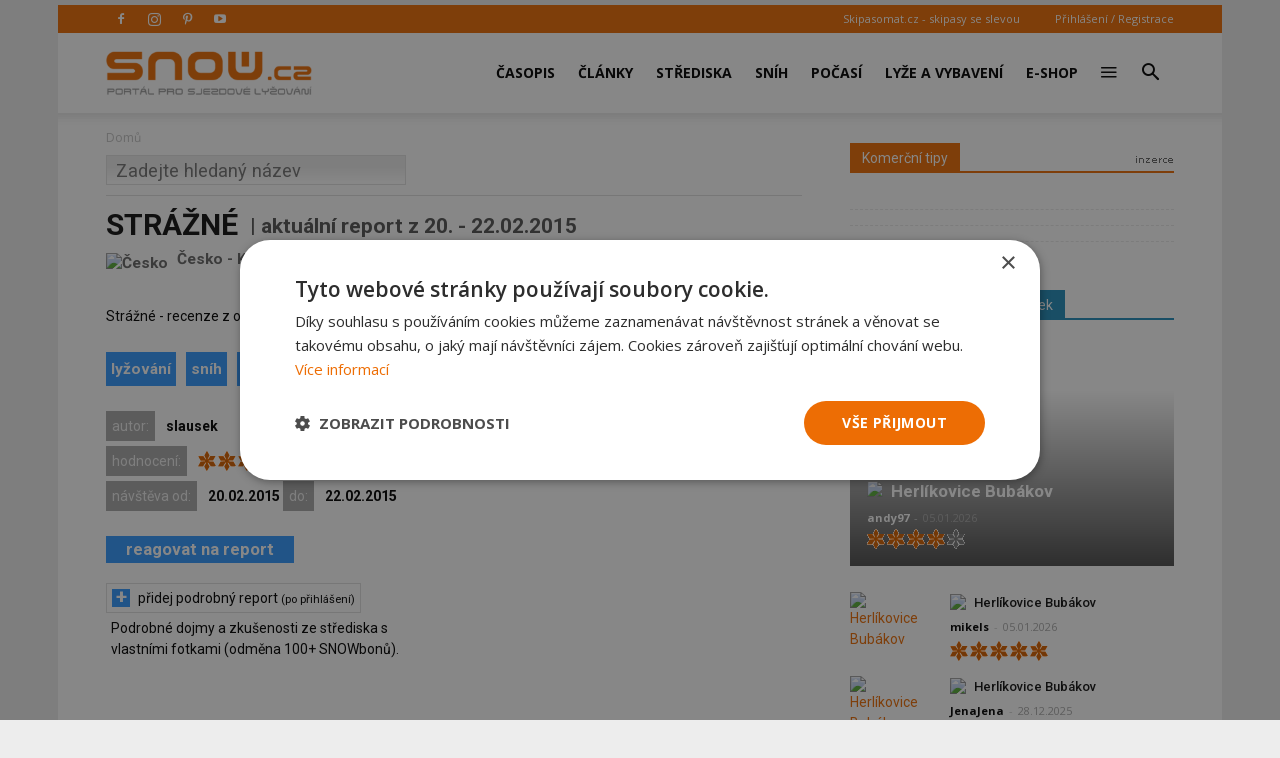

--- FILE ---
content_type: text/html; charset=UTF-8
request_url: https://snow.cz/strediska/reporty/1624-strazne
body_size: 18806
content:

<!DOCTYPE html PUBLIC "-//W3C//DTD XHTML+RDFa 1.0//EN" "http://www.w3.org/MarkUp/DTD/xhtml-rdfa-1.dtd"><html xml:lang="cs" lang="cs">
<head>
<meta http-equiv="Content-Type" content="text/html; charset=utf-8" />
<meta name="robots" content="index, follow" />
<meta name="author" content="slausek" />
<meta name="keywords" content="Strážné, lyžování, recenze, Česko, Krkonoše, hodnocení, sníh, lyžařské podmínky" />
<meta name="description" content="Aktuální report z lyžařského střediska Strážné přímo od lyžařů - lyžařské podmínky, sníh, fronty" />
<meta property="og:title" content="Strážné - aktuální report z 20. - 22.02.2015" />
<meta property="og:url" content="https://snow.cz/strediska/reporty/1624-strazne" />
<meta property="og:type" content="website" />
<meta property="og:site_name" content="SNOW.CZ - vše o lyžování" />
<meta name="viewport" content="width=device-width, initial-scale=1.0" />
<meta property="og:description" content="Aktuální report z lyžařského střediska Strážné přímo od lyžařů - lyžařské podmínky, sníh, fronty" />
<meta property="og:image" content="https://farm9.staticflickr.com/8632/16636345772_4e1a726aa1_o.jpg" />

            <script>
                window.dataLayer = window.dataLayer || [];
                
                let initPush = {
    "visitorType": "new",
    "visitorLoginState": "visitor",
    "pageType": "skicentres\/reviews\/review"
};
                
                console.log(initPush);
		        dataLayer.push(initPush);                
            </script>
            
            <!-- Google Tag Manager -->
            <script>(function(w,d,s,l,i){w[l]=w[l]||[];w[l].push({'gtm.start':
            new Date().getTime(),event:'gtm.js'});var f=d.getElementsByTagName(s)[0],
            j=d.createElement(s),dl=l!='dataLayer'?'&l='+l:'';j.async=true;j.src=
            'https://www.googletagmanager.com/gtm.js?id='+i+dl;f.parentNode.insertBefore(j,f);
            })(window,document,'script','dataLayer', 'GTM-5NQFX5HN');</script>
            <!-- End Google Tag Manager -->            
		
<link rel="stylesheet" href="/css/jquery/fancybox/jquery.fancybox.css?v=1496659703" type="text/css" media="screen" />
<link rel="stylesheet" href="/css/jquery/jquery-ui-1.10.0.custom.css?v=1496659703" type="text/css" media="screen" />

<script type="text/javascript" src="https://ajax.googleapis.com/ajax/libs/jquery/1.9.1/jquery.min.js"></script>
<script type="text/javascript" src="https://ajax.googleapis.com/ajax/libs/jqueryui/1.9.2/jquery-ui.min.js"></script>
<script type="text/javascript" src="/js/jquery/asyncFormValidation.js?v=1477924510"></script>
<script type="text/javascript" src="/js/jquery/jquery.fancybox.js?v=1477924510"></script>
<script type="text/javascript" src="//code.jquery.com/jquery-migrate-1.1.1.min.js"></script>

<script type="text/javascript">
//<![CDATA[
$(document).ready(function() {
    	hs.graphicsDir = '/js/highslide/graphics/';
				hs.align = 'center';
				hs.transitions = ['expand', 'crossfade'];
				hs.fadeInOut = true;
				hs.dimmingOpacity = 0.8;
				hs.outlineType = 'rounded-white';
				hs.captionEval = 'this.thumb.alt';
				hs.marginBottom = 105 // make room for the thumbstrip and the controls
				hs.numberPosition = 'caption';

				hs.Expander.prototype.onBeforeExpand = function() {
					$('object,embed,iframe').css('visibility','hidden');
				};

				hs.Expander.prototype.onBeforeClose = function (sender) {
					$('object,embed,iframe').css('visibility','visible');

					// pro multiple drag and drop - oznaceni naposledy vybrane fotky pri ukonceni highslide
					if ($('#list_searched').length > 0) {
						$.fn.drag_drop_selectable.selectNone('list_searched');
						dds = $(sender.a).parent().attr('dds');
						$.fn.drag_drop_selectable.select(dds);
					}
			  	};

				// Add the slideshow providing the controlbar and the thumbstrip
				hs.addSlideshow({
					//slideshowGroup: 'group1',
					interval: 5000,
					repeat: false,
					useControls: true,
					overlayOptions: {
						className: 'text-controls',
						position: 'bottom center',
						relativeTo: 'viewport',
						offsetY: -60

					},
					thumbstrip: {
						position: 'bottom center',
						mode: 'horizontal',
						relativeTo: 'viewport'
					}
				});
		
    Default_Form_DialogLogin_afv = $("#Default_Form_DialogLogin").asyncFormValidation({"url":"\/scripts\/formValidation.php?formClass=Default_Form_DialogLogin"});
    Default_Form_DialogRegister_afv = $("#Default_Form_DialogRegister").asyncFormValidation({"url":"\/scripts\/formValidation.php?formClass=Default_Form_DialogRegister"});
    $(".login-dialog-link").fancybox({"width":"680","minHeight":"710","autoSize":false,"modal":true,"showCloseButton":true,"afterShow":function() {
                    $('.fancybox-skin').append('<a title="Close" class="fancybox-item fancybox-close" href="javascript:jQuery.fancybox.close();"></a>');
                }});
    loginDialog()
});
//]]>

</script><link href="/favicon.ico" rel="icon" type="image/png" />
<link href="/min/ffe445519ff24030caf98de8ca4f19fe.css" media="screen" rel="stylesheet" type="text/css" />
<link href="//fonts.googleapis.com/css?family=Open Sans:300italic,400,400italic,600,600italic,700|Roboto:300,400,400italic,500,500italic,700,900&amp;ver=8.1" media="screen" rel="stylesheet" type="text/css" />
<link href="/min/f44a7e5987c279705d3d264d32861f21.css" media="screen" rel="stylesheet" type="text/css" />
<link href="/feed/articles/atom.xml" rel="alternate" type="application/atom+xml" title="SNOW.CZ - články ATOM" />
<link href="/feed/articles_seznam/atom.xml" rel="alternate" type="application/atom+xml" title="SNOW.CZ - seznam doporučuje ATOM" />
<link href="/feed/forum/atom.xml" rel="alternate" type="application/atom+xml" title="SNOW.CZ - forum ATOM" />
<link href="/feed/reports/atom.xml" rel="alternate" type="application/atom+xml" title="SNOW.CZ - reporty ATOM" />
<link href="/feed/reviews/atom.xml" rel="alternate" type="application/atom+xml" title="SNOW.CZ - recenze ATOM" />
<link href="/feed/analyzer/atom.xml" rel="alternate" type="application/atom+xml" title="SNOW.CZ - lyžařské analýzy ATOM" />
<link href="/feed/photogaleries/atom.xml" rel="alternate" type="application/atom+xml" title="SNOW.CZ - fotogalerie ATOM" />
<link href="/feed/videogaleries/atom.xml" rel="alternate" type="application/atom+xml" title="SNOW.CZ - videogalerie ATOM" />
<link href="/feed/articles/rss.xml" rel="alternate" type="application/rss+xml" title="SNOW.CZ - články RSS" />
<link href="/feed/articles_seznam/rss.xml" rel="alternate" type="application/rss+xml" title="SNOW.CZ - seznam doporučuje RSS" />
<link href="/feed/forum/rss.xml" rel="alternate" type="application/rss+xml" title="SNOW.CZ - forum RSS" />
<link href="/feed/reports/rss.xml" rel="alternate" type="application/rss+xml" title="SNOW.CZ - reporty RSS" />
<link href="/feed/reviews/rss.xml" rel="alternate" type="application/rss+xml" title="SNOW.CZ - recenze RSS" />
<link href="/feed/analyzer/rss.xml" rel="alternate" type="application/rss+xml" title="SNOW.CZ - lyžařské analýzy RSS" />
<link href="/feed/photogaleries/rss.xml" rel="alternate" type="application/rss+xml" title="SNOW.CZ - fotogalerie RSS" />
<link href="/feed/videogaleries/rss.xml" rel="alternate" type="application/rss+xml" title="SNOW.CZ - videogalerie RSS" />
<script type="text/javascript" src="/min/a75ca4ef4422d576555dbf65dee5aeba.js"></script>
<script type="text/javascript">
    //<![CDATA[
    var switchTo5x=true;    //]]>
</script>
<script type="text/javascript" src="https://ws.sharethis.com/button/buttons.js"></script>
<script type="text/javascript">
    //<![CDATA[
    stLight.options({	publisher: "9aef2895-331a-43f6-b848-4459792ada46"});    //]]>
</script>
<script type="text/javascript">
    //<![CDATA[
    
                adocean.init( {"emiter":"cz.adocean.pl","id":"qyqsIrcWTUOUVS3gvrLS7VfVQXyYVocouDa6TTtO.Yb.t7","lazy_loading":1,"advert_title":"","refresh_interval":30,"master":"pyEA7.uzN6z1r3ch_GbvoVmJsOtQ_oM6MgljgmIpNpL.97"});
                $.cookie( 'sw', screen.width);        
                //]]>
</script><meta property="fb:app_id" content="132456338953">
<meta property="fb:pages" content="128204128485">

<script id="mcjs">!function(c,h,i,m,p){m=c.createElement(h),p=c.getElementsByTagName(h)[0],m.async=1,m.src=i,p.parentNode.insertBefore(m,p)}(document,"script",https://chimpstatic.com/mcjs-connected/js/users/2faa4fa79afa06e74ca23446c/078e567934fbe140933c348ee.js);</script>

<title>Strážné - aktuální report z 20. - 22.02.2015 - SNOW.cz</title>

<script>
    // show menu after scroll
    var tds_snap_menu="snap";

    // nutne pro spravne zobrazeni fotek u clanku
    var td_animation_stack_effect="type0";
    var tds_animation_stack=true;
    var td_animation_stack_specific_selectors=".entry-thumb, img";
    var td_animation_stack_general_selectors=".td-animation-stack img, .td-animation-stack .entry-thumb, .post img";
</script>

</head>
<body class="desktop brand  td-boxed-layout td_category_template_4 td-animation-stack-type0 layout-skicentre">


<!-- Google Tag Manager (noscript) -->
<noscript><iframe src='https://www.googletagmanager.com/ns.html?id=GTM-5NQFX5HN' height='0' width='0' style='display:none;visibility:hidden'></iframe></noscript>
<!-- End Google Tag Manager (noscript) -->
        <div id="fb-root"></div>
<script>(function(d, s, id) {
      var js, fjs = d.getElementsByTagName(s)[0];
      if (d.getElementById(id)) return;
      js = d.createElement(s); js.id = id;
      js.src = "//connect.facebook.net/cs_CZ/sdk.js#xfbml=1&version=v2.0&appId=353788294754238";
      fjs.parentNode.insertBefore(js, fjs);
    }(document, 'script', 'facebook-jssdk'));</script>

<div id='overlay'>
	<div id='img-load'></div>
</div>

<div class="td-scroll-up">
	<i class="td-icon-menu-up"></i>
</div>


<div class="td-menu-background"></div>
<div id="td-mobile-nav" style="min-height: 679px;">
	<div class="td-mobile-container">
		<!-- mobile menu top section -->
		<div class="td-menu-socials-wrap">
			<!-- socials -->
			<div class="td-menu-socials">
                        <span class="td-social-icon-wrap"> <a target="_blank" href="https://www.facebook.com/casopis.snow" title="Facebook">
                <i class="td-icon-font td-icon-facebook"></i>
            </a></span>
                        <span class="td-social-icon-wrap"> <a target="_blank" href="https://www.instagram.com/casopis.snow" title="Instagram">
                <i class="td-icon-font td-icon-instagram"></i>
            </a></span>
                        <span class="td-social-icon-wrap"> <a target="_blank" href="https://cz.pinterest.com/snowmediacz" title="Pinterest">
                <i class="td-icon-font td-icon-pinterest"></i>
            </a></span>
                        <span class="td-social-icon-wrap"> <a target="_blank" href="https://youtube.com/user/SNOWtelevision" title="Youtube">
                <i class="td-icon-font td-icon-youtube"></i>
            </a></span>
                        </div>
			<!-- close button -->
			<div class="td-mobile-close">
				<a href="#"><i class="td-icon-close-mobile"></i></a>
			</div>
		</div>

		<!-- login section -->
		<div class="td-menu-login-section">

		            			<div class="td-guest-wrap">
        				<div class="td-menu-avatar">
        					<div class="td-avatar-container">
        						<img alt="" src="https://farm3.static.flickr.com/2458/3597956888_65e3d332be_o.png"
        							class="avatar avatar-80 photo avatar-default" width="80"
        							height="80">
        					</div>
        				</div>
        				<div class="td-menu-login">
        					<a href='#login-dialog-box' class='login-dialog-link'>Přihlášení / Registrace</a>        				</div>
        			</div>
    			    				</div>

		<!-- menu section -->
		<div class="td-mobile-content">
			<div class="menu-top-menu-snow-container">
				<ul id="menu-top-menu-snow" class="td-mobile-main-menu">					    
						<li  class="menu-item menu-eshop menu-item-has-children" ><a
 class=" td-link-element-after"  href="/casopis"  title="Časopis o lyžování" >Časopis <i class='td-icon-menu-right td-element-after'></i></a>
<ul class='sub-menu'>
<li  class="menu-item menu-item-first" ><a
 href="/casopis/aktualni-cislo"  title="Aktuální vydání časopisu SNOW" >Aktuální číslo SNOW</a>
</li>
<li  class="menu-item " ><a
 href="/casopis/predplatne"  title="Předplatné časopisu SNOW, NORDIC a SWISSmag" >Objednat předplatné</a>
</li>
<li  class="menu-item " ><a
 href="/mojepredplatne" >Proč si předplatit?</a>
</li>
<li  class="menu-item " ><a
 href="/eshop/snow-kolekce"  title="E-shop pro předplatitele - nákup za SNOWbony" >E-shop pro předplatitele</a>
</li>
<li  class="menu-item " ><a
 href="/eshop/kategorie/10-snow" >Objednat 1 číslo SNOW</a>
</li>
<li  class="menu-item " ><a
 href="/casopis/prodejci"  title="Prodejní místa časopisu SNOW - sportovní obchody a trafiky" >Kde koupit časopis SNOW</a>
</li>
<li  class="menu-item " ><a
 href="/casopis/harmonogram" >Harmonogram 2025/26</a>
</li>
</ul>
</li>
<li  class="menu-item menu-portal menu-item-has-children" ><a
 class=" td-link-element-after"  href="/clanky"  title="Články o lyžování" >Články <i class='td-icon-menu-right td-element-after'></i></a>
<ul class='sub-menu'>
<li  class="menu-item " ><a
 href="/skupiny/2-sjezdove-lyzovani"  title="Články o sjezdovém lyžování" >Sjezdové lyžování</a>
</li>
<li  class="menu-item " ><a
 href="/tagy/81-bezecke-lyzovani"  title="Články o běžeckém lyžování" >Běžecké lyžování</a>
</li>
<li  class="menu-item " ><a
 href="/skupiny/14-lyzarske-vybaveni"  title="Články o vybavení na lyže" >Lyžařské vybavení</a>
</li>
<li  class="menu-item " ><a
 href="/skupiny/7-lyzarske-oblasti"  title="Články o lyžařských střediscích" >Lyžařské oblasti</a>
</li>
<li  class="menu-item " ><a
 href="/skupiny/15-zavodni-lyzovani"  title="Články o závodním lyžování" >Závodní lyžování</a>
</li>
<li  class="menu-item " ><a
 href="/skupiny/17-snowbiz" >SNOWbiz - horský byznys</a>
</li>
</ul>
</li>
<li  class="menu-item menu-skicentre menu-item-has-children" ><a
 class=" td-link-element-after"  href="/lyzovani"  title="Lyžování - přehled lyžařských středisek" >Střediska <i class='td-icon-menu-right td-element-after'></i></a>
<ul class='sub-menu'>
<li  class="menu-item menu-item-first" ><a
 href="/strediska/reporty"  title="Aktuální informace z lyžařských středisek" >Aktuální reporty</a>
</li>
<li  class="menu-item " ><a
 href="/lyzovani"  title="Popis lyžařských středisek" >Atlas středisek</a>
</li>
<li  class="menu-item " ><a
 href="/webkamery"  title="Webkamery v lyžařských centrech" >Webkamery</a>
</li>
<li  class="menu-item link-zajezdy hide-seznam" ><a
 href="/zajezdy"  title="Lyžařské zájezdy" >Zájezdy</a>
</li>
</ul>
</li>
<li  class="menu-item menu-skicentre menu-item-has-children" ><a
 class=" td-link-element-after"  href="/snih-stav-snehu"  title="Sněhové zpravodajství, sníh na horách" >Sníh <i class='td-icon-menu-right td-element-after'></i></a>
<ul class='sub-menu'>
<li  class="menu-item menu-item-first" ><a
 href="/snih-stav-snehu/index/order/open_km"  title="Přehled středisek s největším počtem otevřených sjezdovek" >Nejvíce otevřených sjezdovek</a>
</li>
<li  class="menu-item " ><a
 href="/snih-stav-snehu/zeme/1-rakousko/0/order/season_start"  title="Sníh v Rakousku" >Začátek sezóny v Rakousku</a>
</li>
<li  class="menu-item " ><a
 href="/snih-stav-snehu/zeme/34-italie/0/order/season_start"  title="Sníh v Itálii" >Začátek sezóny v Itálii</a>
</li>
<li  class="menu-item " ><a
 href="/snih-stav-snehu/zeme/1-rakousko/0/order/season_end" >Konec sezóny v Rakousku</a>
</li>
<li  class="menu-item " ><a
 href="/snih-stav-snehu/zeme/34-italie/0/order/season_end" >Konec sezóny v Itálii</a>
</li>
</ul>
</li>
<li  class="menu-item menu-skicentre menu-item-has-children" ><a
 class=" td-link-element-after"  href="/predpoved-pocasi"  title="Předpověď počasí" >Počasí <i class='td-icon-menu-right td-element-after'></i></a>
<ul class='sub-menu'>
<li  class="menu-item menu-item-first" ><a
 href="/predpoved-pocasi/order/name/source/zamg"  title="Předpověď počasí pro hory a Alpy" >Horská předpověď počasí</a>
</li>
<li  class="menu-item " ><a
 href="/predpoved-pocasi/order/new_snow/source/ski" >Předpověď nejvíce nového sněhu</a>
</li>
<li  class="menu-item " ><a
 href="/predpoved-pocasi/order/sunshine/source/ski" >Předpověď nejvíce slunce</a>
</li>
</ul>
</li>
<li  class="menu-item menu-market menu-item-has-children" ><a
 class=" td-link-element-after"  href="/tagy/145-lyzarske-vybaveni"  title="Lyžařské vybavení" >Lyže a vybavení <i class='td-icon-menu-right td-element-after'></i></a>
<ul class='sub-menu'>
<li  class="menu-item " ><a
 href="/tagy/373-novinky-ve-vybaveni"  title="Novinky ve vybavení" >Novinky ve vybavení</a>
</li>
<li  class="menu-item " ><a
 href="/tagy/147-test-lyzi"  title="Testy lyží" >Testy lyží</a>
</li>
<li  class="menu-item " ><a
 href="/tagy/1669-recenze"  title="Recenze lyžařského vybavení" >Recenze lyžařského vybavení</a>
</li>
<li  class="menu-item " ><a
 href="/diskuze/61-bazar-lyzarskeho-vybaveni"  title="Bazar lyží a lyžařského vybavení" >Bazar</a>
</li>
</ul>
</li>
<li  class="menu-item menu-eshop hide-seznam" ><a
 href="/eshop"  title="E-shop - dárky pro předplatitele" >E-shop</a>
</li>
<li  class="menu-item menu-portal menu-item-has-children" ><a
 class=" td-link-element-after"  title="Ostatní" ><i class="td-icon-font td-icon-mobile td-icon-mobile-others"></i> <i class='td-icon-menu-right td-element-after'></i></a>
<ul class='sub-menu'>
<li  class="menu-item menu-portalmenu-item-first" ><a
 href="/diskuze" >Diskuze</a>
</li>
<li  class="menu-item " ><a
 href="/fotogalerie"  title="Fotografie z lyžování" >Fotogalerie</a>
</li>
<li  class="menu-item " ><a
 href="/kalendar"  title="Kalendář lyžařských akcí" >Kalendář</a>
</li>
<li  class="menu-item " ><a
 href="/casopis/kontakty"  title="Kontakty - redakce SNOW" >Kontakty</a>
</li>
</ul>
</li>
					</ul>
			</div>
		</div>
	</div>
</div>
<div class="td-search-background"></div>
<div class="td-search-wrap-mob">
	<div class="td-drop-down-search"
		aria-labelledby="td-header-search-button">
		<form method="get" class="td-search-form" id="cse-search-box-mobile"
			action="/vyhledavani">
			<!-- close button -->
			<div class="td-search-close">
				<a href="#"><i class="td-icon-close-mobile"></i></a>
			</div>
			<div role="search" class="td-search-input">
				<span>Vyhledávání</span> 
				<input type="hidden" name="formId" value="cse-search-box-mobile" />
			    <input type="hidden" name="cx" value="partner-pub-7852788872903926:5t6ed0-1676" />
				<input type="hidden" name="cof" value="FORID:11" />
				<input type="hidden" name="ie" value="UTF-8" />
				<input id="td-header-search-mob" name="q"
					autocomplete="off" type="text">
			</div>
		</form>
		<div id="td-aj-search-mob"></div>
	</div>
</div>
<div id="td-outer-wrap" class="td-theme-wrap">

    
<div class="banner-leader"><!-- banner -->
    <div class='banner-wrapper'><div class='banner'>
            <!-- reports leader -->
            <div id='adoceanczlhqqgjmrjv'></div>
            <script type='text/javascript'>
                adocean.addZone( 'slave', 'leader', 'adoceanczlhqqgjmrjv', 0);
            </script></div></div></div><!-- konec banner -->

<div class="td-header-wrap td-header-style-7">

	<!-- top menu full -->
    	<div class="td-header-top-menu-full td-container-wrap ">
		<div class="td-container td-header-row td-header-top-menu">

			<div class="top-bar-style-2">
				<div class="td-header-sp-top-widget">
				    					<span class="td-social-icon-wrap"> 
					   <a target="_blank" rel="nofollow" href="https://www.facebook.com/casopis.snow"
					       title="Facebook"> <i
							class="td-icon-font td-icon-facebook"></i>
					   </a>
					</span>
										<span class="td-social-icon-wrap"> 
					   <a target="_blank" rel="nofollow" href="https://www.instagram.com/casopis.snow"
					       title="Instagram"> <i
							class="td-icon-font td-icon-instagram"></i>
					   </a>
					</span>
										<span class="td-social-icon-wrap"> 
					   <a target="_blank" rel="nofollow" href="https://cz.pinterest.com/snowmediacz"
					       title="Pinterest"> <i
							class="td-icon-font td-icon-pinterest"></i>
					   </a>
					</span>
										<span class="td-social-icon-wrap"> 
					   <a target="_blank" rel="nofollow" href="https://youtube.com/user/SNOWtelevision"
					       title="Youtube"> <i
							class="td-icon-font td-icon-youtube"></i>
					   </a>
					</span>
									</div>
				<div class="td-header-sp-top-menu">
					<div class="menu-top-container">
						<div class="top-header-menu sf-js-enabled">
						    <ul>
	<li><a href="https://skipasomat.cz" target="_blank"
	title="Skipasy se slevou">Skipasomat.cz - skipasy se slevou</a></li>
</ul>
						</div>
					</div>								
					    					<ul class='top-header-menu td_ul_login sf-js-enabled'>
    					   <li><a href='#login-dialog-box' class='login-dialog-link'>Přihlášení / Registrace</a></li>
    					</ul>
    															
				</div>
			</div>
		</div>
	</div>
    	<!-- top menu end -->

	<!-- main menu -->
	<div class="td-header-menu-wrap-full td-container-wrap">
		<div class="td-header-menu-wrap td-header-gradient">
			<div class="td-container td-header-row td-header-main-menu">
                				<div class="td-header-sp-logo">
                    					<div class="td-logo">
						<a class="td-main-logo" href="https://snow.cz">
							<img class="td-retina-data td-retina-version"
							data-retina="/files/logo.png?v=1571691181" title="SNOW.CZ"
							src="/files/logo.png?v=1571691181" alt="snow.cz logo">
                            <span
							class="td-visual-hidden">SNOW.CZ</span>
						</a>
					</div>
				</div>
                				<div id="td-header-menu" role="navigation">
					<div id="td-top-mobile-toggle">
						<a href="#" title="zobrazit menu"><i class="td-icon-font td-icon-mobile"></i></a>
					</div>
                    <div class="td-main-menu-logo td-logo-in-header td-logo-sticky">
                        <a class="td-mobile-logo td-sticky-mobile" href="https://snow.cz">
                            <img class="td-retina-data td-retina-version" title="SNOW.CZ"
                                 data-retina="/images/frontend/logo-mobile.png?v=1571918384"
                                 src="/images/frontend/logo-mobile.png?v=1571918384" alt="snow.cz logo mobile">
                        </a>
                    </div>
                    					<div class="menu-top-menu-snow-container">
                        <ul class="sf-menu sf-js-enabled">	
						    <li class='menu-item td-menu-item td-mega-menu menu-eshop has-submenu'><a class="menu-eshop sf-with-ul level_0" href="/casopis"  title="Časopis o lyžování" >Časopis</a>
            
    <ul class='sub-menu'>
        <li>
            <div class='td-mega-grid'>
                <div class='td_block_wrap td_block_mega_menu'>
                    <div class='td_mega_menu_sub_cats'>
                        <div class='block-mega-child-cats'>
<a  href="/casopis/aktualni-cislo"  title="Aktuální vydání časopisu SNOW" >Aktuální číslo SNOW</a>
	

<a  href="/casopis/predplatne"  title="Předplatné časopisu SNOW, NORDIC a SWISSmag" >Objednat předplatné</a>
	

<a  href="/mojepredplatne" >Proč si předplatit?</a>
	

<a  href="/eshop/snow-kolekce"  title="E-shop pro předplatitele - nákup za SNOWbony" >E-shop pro předplatitele</a>
	

<a  href="/eshop/kategorie/10-snow" >Objednat 1 číslo SNOW</a>
	

<a  href="/casopis/prodejci"  title="Prodejní místa časopisu SNOW - sportovní obchody a trafiky" >Kde koupit časopis SNOW</a>
	

<a  href="/casopis/harmonogram" >Harmonogram 2025/26</a>
	

                        </div>
                    </div>
            
                    <div class="td_block_inner">
                        <div class="td-mega-row">
                        <div class='td-mega-span'><h3 class=''><a class=" text-above " href="/casopis/aktualni-cislo" ><span class='text'>Aktuální vydání časopisu SNOW</span><img src='https://live.staticflickr.com/65535/55043327032_7c7328e74c_o.jpg' title='Aktuální vydání časopisu SNOW'/><div class='clearb'></div></a>
</h3>	

</div><div class='td-mega-span'><h3 class=''><a class=" text-above " href="/eshop/snow-kolekce"  title="Kolekce dárků pro předplatitele SNOW a NORDIC" ><span class='text'>Dárky pro předplatitele</span><img src='https://live.staticflickr.com/65535/54185033253_597c6efcb4_o.jpg' title='Dárky pro předplatitele'/><div class='clearb'></div></a>
</h3>	

</div><div class='td-mega-span'><h3 class=''><a class=" text-above " href="/tagy/15-souteze" ><span class='text'>Soutěže pro čtenáře</span><img src='https://live.staticflickr.com/65535/54963125088_24792ec5ce_o.jpg' title='Soutěže pro čtenáře'/><div class='clearb'></div></a>
</h3>	

</div><div class='td-mega-span'></div>                        </div>
                    </div>
                </div>
            </div>
          </li>
      </ul>
	

</li><li class='menu-item td-menu-item td-mega-menu menu-portal has-submenu'><a class="menu-portal sf-with-ul level_0" href="/clanky"  title="Články o lyžování" >Články</a>
            
    <ul class='sub-menu'>
        <li>
            <div class='td-mega-grid'>
                <div class='td_block_wrap td_block_mega_menu'>
                    <div class='td_mega_menu_sub_cats'>
                        <div class='block-mega-child-cats'>
<a  href="/skupiny/2-sjezdove-lyzovani"  title="Články o sjezdovém lyžování" >Sjezdové lyžování</a>
	

<a  href="/tagy/81-bezecke-lyzovani"  title="Články o běžeckém lyžování" >Běžecké lyžování</a>
	

<a  href="/skupiny/14-lyzarske-vybaveni"  title="Články o vybavení na lyže" >Lyžařské vybavení</a>
	

<a  href="/skupiny/7-lyzarske-oblasti"  title="Články o lyžařských střediscích" >Lyžařské oblasti</a>
	

<a  href="/skupiny/15-zavodni-lyzovani"  title="Články o závodním lyžování" >Závodní lyžování</a>
	

<a  href="/skupiny/17-snowbiz" >SNOWbiz - horský byznys</a>
	

                        </div>
                    </div>
            
                    <div class="td_block_inner">
                        <div class="td-mega-row">
                        <div class='td-mega-span'><h3 class=''><a class=" text-above " href="/tagy/66-vyber-vybaveni"  title="Jak vybrat lyže, lyžařské boty..." ><span class='text'>Jak vybrat lyžařské vybavení</span><img src='https://live.staticflickr.com/65535/48919093483_f6fb90066b_o.jpg' title='Jak vybrat lyžařské vybavení'/><div class='clearb'></div></a>
</h3>	

</div><div class='td-mega-span'><h3 class=''><a class=" text-above " href="/tagy/104-novinky-v-lyzarskych-strediscich"  title="Novinky z lyžařských středisek 2025/26" ><span class='text'>Novinky ze středisek 2025/26</span><img src='https://live.staticflickr.com/65535/53253918442_30c72695c0_o.jpg' title='Novinky ze středisek 2025/26'/><div class='clearb'></div></a>
</h3>	

</div><div class='td-mega-span'><h3 class=''><a class=" text-above " href="/tagy/10-skialpinismus"  title="Skialpinismus a skitouring" ><span class='text'>Tipy pro skialpinisty</span><img src='https://live.staticflickr.com/65535/52394913619_bb4cdaa107_o.jpg' title='Tipy pro skialpinisty'/><div class='clearb'></div></a>
</h3>	

</div><div class='td-mega-span'><h3 class=''><a class=" text-above " href="/tagy/1195-snow-wikipedie-vyuka-a-technika-lyzovani"  title="Tipy pro zlepšení jízdy na lyžích" ><span class='text'>Jak se učit lyžovat a zlepšovat</span><img src='https://live.staticflickr.com/1963/44532086285_328af1db6f_o.jpg' title='Jak se učit lyžovat a zlepšovat'/><div class='clearb'></div></a>
</h3>	

</div><div class='td-mega-span'></div><div class='td-mega-span'></div>                        </div>
                    </div>
                </div>
            </div>
          </li>
      </ul>
	

</li><li class='menu-item td-menu-item td-mega-menu menu-skicentre has-submenu'><a class="menu-skicentre sf-with-ul level_0" href="/lyzovani"  title="Lyžování - přehled lyžařských středisek" >Střediska</a>
            
    <ul class='sub-menu'>
        <li>
            <div class='td-mega-grid'>
                <div class='td_block_wrap td_block_mega_menu'>
                    <div class='td_mega_menu_sub_cats'>
                        <div class='block-mega-child-cats'>
<a  href="/strediska/reporty"  title="Aktuální informace z lyžařských středisek" >Aktuální reporty</a>
	

<a  href="/lyzovani"  title="Popis lyžařských středisek" >Atlas středisek</a>
	

<a  href="/webkamery"  title="Webkamery v lyžařských centrech" >Webkamery</a>
	

<a class="link-zajezdy hide-seznam" href="/zajezdy"  title="Lyžařské zájezdy" >Zájezdy</a>
	

                        </div>
                    </div>
            
                    <div class="td_block_inner">
                        <div class="td-mega-row">
                        <div class='td-mega-span'><h3 class=''><a class=" text-above " href="/snowtour" ><span class='text'>SNOW tour - tipy</span><img src='https://live.staticflickr.com/65535/53912366120_eb9e97f053_o.jpg' title='SNOW tour - tipy'/><div class='clearb'></div></a>
</h3>	

</div><div class='td-mega-span'><h3 class=''><a >Nejnavštěvovanější země</a>
</h3><div class="td_mega_menu_list"><h4 class=''><a class=" text-right " href="/lyzovani/zeme/13-cesko"  title="Lyžování v Česku" ><img src='https://live.staticflickr.com/1866/44057582324_b7aab9593b_o.png' title='Česko'/><span class='text'>Česko</span><div class='clearb'></div></a>
</h4>	

<h4 class=''><a class=" text-right " href="/lyzovani/zeme/42-slovensko"  title="Lyžování na Slovensku" ><img src='https://live.staticflickr.com/1894/43866933105_b081a6ffc4_o.png' title='Slovensko'/><span class='text'>Slovensko</span><div class='clearb'></div></a>
</h4>	

<h4 class=''><a class=" text-right " href="/lyzovani/zeme/1-rakousko"  title="Lyžování v Rakousku" ><img src='https://live.staticflickr.com/1857/43866949815_faa7d07208_o.png' title='Rakousko'/><span class='text'>Rakousko</span><div class='clearb'></div></a>
</h4>	

<h4 class=''><a class=" text-right " href="/lyzovani/zeme/34-italie"  title="Lyžování v Itálii" ><img src='https://live.staticflickr.com/1871/29840137197_9a86d7d8e9_o.png' title='Itálie'/><span class='text'>Itálie</span><div class='clearb'></div></a>
</h4>	

</div>
	

</div><div class='td-mega-span'><h3 class=''><a >Další navštěvované země</a>
</h3><div class="td_mega_menu_list"><h4 class=''><a class=" text-right " href="/lyzovani/zeme/23-francie"  title="Lyžování ve Francii" ><img src='https://live.staticflickr.com/1882/43871545505_5da004e87b_o.png' title='Francie'/><span class='text'>Francie</span><div class='clearb'></div></a>
</h4>	

<h4 class=''><a class=" text-right " href="/lyzovani/zeme/28-svycarsko"  title="Lyžování ve Švýcarsku" ><img src='https://live.staticflickr.com/1878/29844852467_16572bafb4_o.png' title='Švýcarsko'/><span class='text'>Švýcarsko</span><div class='clearb'></div></a>
</h4>	

<h4 class=''><a class=" text-right " href="/lyzovani/zeme/20-nemecko"  title="Lyžování v Německu" ><img src='https://live.staticflickr.com/1955/43629730860_5dcde64c7b_o.png' title='Německo'/><span class='text'>Německo</span><div class='clearb'></div></a>
</h4>	

<h4 class=''><a class=" text-right " href="/lyzovani/zeme/439-slovinsko"  title="Lyžování ve Slovinsku" ><img src='https://live.staticflickr.com/1954/45446940201_772e7feec3_o.png' title='Slovinsko'/><span class='text'>Slovinsko</span><div class='clearb'></div></a>
</h4>	

</div>
	

</div><div class='td-mega-span'></div><div class='td-mega-span'></div><div class='td-mega-span'></div><div class='td-mega-span'></div><div class='td-mega-span'></div>                        </div>
                    </div>
                </div>
            </div>
          </li>
      </ul>
	

</li><li class='menu-item td-menu-item td-mega-menu menu-skicentre has-submenu'><a class="menu-skicentre sf-with-ul level_0" href="/snih-stav-snehu"  title="Sněhové zpravodajství, sníh na horách" >Sníh</a>
            
    <ul class='sub-menu'>
        <li>
            <div class='td-mega-grid'>
                <div class='td_block_wrap td_block_mega_menu'>
                    <div class='td_mega_menu_sub_cats'>
                        <div class='block-mega-child-cats'>
<a  href="/snih-stav-snehu/index/order/open_km"  title="Přehled středisek s největším počtem otevřených sjezdovek" >Nejvíce otevřených sjezdovek</a>
	

<a  href="/snih-stav-snehu/zeme/1-rakousko/0/order/season_start"  title="Sníh v Rakousku" >Začátek sezóny v Rakousku</a>
	

<a  href="/snih-stav-snehu/zeme/34-italie/0/order/season_start"  title="Sníh v Itálii" >Začátek sezóny v Itálii</a>
	

<a  href="/snih-stav-snehu/zeme/1-rakousko/0/order/season_end" >Konec sezóny v Rakousku</a>
	

<a  href="/snih-stav-snehu/zeme/34-italie/0/order/season_end" >Konec sezóny v Itálii</a>
	

                        </div>
                    </div>
            
                    <div class="td_block_inner">
                        <div class="td-mega-row">
                        <div class='td-mega-span'><h3 class=''><a >Sníh střední Evropa</a>
</h3><div class="td_mega_menu_list"><h4 class=''><a class=" text-right " href="/snih-stav-snehu/zeme/13-cesko/0/order/open_km"  title="Sněhové zpravodajství Česko" ><img src='https://live.staticflickr.com/1898/44061996774_03a63a9aa2_o.png' title='Česko'/><span class='text'>Česko</span><div class='clearb'></div></a>
</h4>	

<h4 class=''><a class=" text-right " href="/snih-stav-snehu/zeme/42-slovensko/0/order/open_km"  title="Sněhové zpravodajství Slovensko" ><img src='https://live.staticflickr.com/1851/44731800342_c062fa40ae_o.png' title='Slovensko'/><span class='text'>Slovensko</span><div class='clearb'></div></a>
</h4>	

<h4 class=''><a class=" text-right " href="/snih-stav-snehu/zeme/469-polsko/0/order/open_km"  title="Sníh v Polsku" ><img src='https://live.staticflickr.com/65535/50651772053_89c2ee350a_o.png' title='Polsko'/><span class='text'>Polsko</span><div class='clearb'></div></a>
</h4>	

<h4 class=''><a class=" text-right " href="/snih-stav-snehu/zeme/20-nemecko/0/order/open_km"  title="Sníh Německo" ><img src='https://live.staticflickr.com/65535/50652534371_5e0c1950c9_o.png' title='Německo'/><span class='text'>Německo</span><div class='clearb'></div></a>
</h4>	

</div>
	

</div><div class='td-mega-span'><h3 class=''><a >Sníh Alpy</a>
</h3><div class="td_mega_menu_list"><h4 class=''><a class=" text-right " href="/snih-stav-snehu/zeme/1-rakousko/0/order/open_km"  title="Sněhové zpravodajství Rakousko" ><img src='https://live.staticflickr.com/1849/43871789775_b14c431d1d_o.png' title='Rakousko'/><span class='text'>Rakousko</span><div class='clearb'></div></a>
</h4>	

<h4 class=''><a class=" text-right " href="/snih-stav-snehu/zeme/34-italie/0/order/open_km"  title="Sněhové zpravodajství Itálie" ><img src='https://live.staticflickr.com/1897/44062097764_995df62590_o.png' title='Itálie'/><span class='text'>Itálie</span><div class='clearb'></div></a>
</h4>	

<h4 class=''><a class=" text-right " href="/snih-stav-snehu/zeme/28-svycarsko/0/order/open_km"  title="Sníh ve Švýcarsku" ><img src='https://live.staticflickr.com/1892/44731818892_fee81e59f4_o.png' title='Švýcarsko'/><span class='text'>Švýcarsko</span><div class='clearb'></div></a>
</h4>	

<h4 class=''><a class=" text-right " href="/snih-stav-snehu/zeme/23-francie/0/order/open_km"  title="Sníh ve Francii" ><img src='https://live.staticflickr.com/1855/44781696401_c0c2ab1a88_o.png' title='Francie'/><span class='text'>Francie</span><div class='clearb'></div></a>
</h4>	

</div>
	

</div><div class='td-mega-span'><h3 class=''><a class=" text-above " href="/tagy/88-aktualni-snehove-zpravodajstvi"  title="Kde se aktuálně lyžuje v sezóně 2025/26" ><span class='text'>Kde se aktuálně lyžuje 2025/26</span><img src='https://live.staticflickr.com/65535/54752353335_9abdbee184_o.png' title='Kde se aktuálně lyžuje 2025/26'/><div class='clearb'></div></a>
</h3>	

</div><div class='td-mega-span'></div>                        </div>
                    </div>
                </div>
            </div>
          </li>
      </ul>
	

</li><li class='menu-item td-menu-item td-mega-menu menu-skicentre has-submenu'><a class="menu-skicentre sf-with-ul level_0" href="/predpoved-pocasi"  title="Předpověď počasí" >Počasí</a>
            
    <ul class='sub-menu'>
        <li>
            <div class='td-mega-grid'>
                <div class='td_block_wrap td_block_mega_menu'>
                    <div class='td_mega_menu_sub_cats'>
                        <div class='block-mega-child-cats'>
<a  href="/predpoved-pocasi/order/name/source/zamg"  title="Předpověď počasí pro hory a Alpy" >Horská předpověď počasí</a>
	

<a  href="/predpoved-pocasi/order/new_snow/source/ski" >Předpověď nejvíce nového sněhu</a>
	

<a  href="/predpoved-pocasi/order/sunshine/source/ski" >Předpověď nejvíce slunce</a>
	

                        </div>
                    </div>
            
                    <div class="td_block_inner">
                        <div class="td-mega-row">
                        <div class='td-mega-span'><h3 class=''><a >Počasí střední Evropa a Alpy</a>
</h3><div class="td_mega_menu_list"><h4 class=''><a class=" text-right " href="/predpoved-pocasi/zeme/13-cesko"  title="Předpověď počasí v Česku" ><img src='https://live.staticflickr.com/1851/42965976740_d1450e360f_o.png' title='Česko'/><span class='text'>Česko</span><div class='clearb'></div></a>
</h4>	

<h4 class=''><a class=" text-right " href="/predpoved-pocasi/zeme/42-slovensko"  title="Předpověď počasí na Slovensku" ><img src='https://live.staticflickr.com/1842/29844884557_7e34a51cfb_o.png' title='Slovensko'/><span class='text'>Slovensko</span><div class='clearb'></div></a>
</h4>	

<h4 class=''><a class=" text-right " href="/predpoved-pocasi/zeme/1-rakousko"  title="Počasí v Rakousku" ><img src='https://live.staticflickr.com/1870/43871583035_c4cf3e68d3_o.png' title='Rakousko'/><span class='text'>Rakousko</span><div class='clearb'></div></a>
</h4>	

<h4 class=''><a class=" text-right " href="/predpoved-pocasi/zeme/34-italie"  title="Počasí v Itálii" ><img src='https://live.staticflickr.com/1862/43871595815_7d0a09375a_o.png' title='Itálie'/><span class='text'>Itálie</span><div class='clearb'></div></a>
</h4>	

</div>
	

</div><div class='td-mega-span'><h3 class=''><a >Počasí západní Alpy</a>
</h3><div class="td_mega_menu_list"><h4 class=''><a class=" text-right " href="/predpoved-pocasi/zeme/28-svycarsko"  title="Předpověď počasí ve Švýcarsku" ><img src='https://live.staticflickr.com/1884/29844911577_f5e6c62249_o.png' title='Švýcarsko'/><span class='text'>Švýcarsko</span><div class='clearb'></div></a>
</h4>	

<h4 class=''><a class=" text-right " href="/predpoved-pocasi/zeme/23-francie"  title="Předpověď počasí ve Francii" ><img src='https://live.staticflickr.com/1878/44061939964_424f15233b_o.png' title='Francie'/><span class='text'>Francie</span><div class='clearb'></div></a>
</h4>	

</div>
	

</div><div class='td-mega-span'><h3 class=''><a class=" text-above " href="/clanek/5640"  title="Jaká bude zima 2025/26?" ><span class='text'>Výhled počasí v zimě 2025/26</span><img src='https://live.staticflickr.com/65535/54752225338_4dc937c58d_o.png' title='Výhled počasí v zimě 2025/26'/><div class='clearb'></div></a>
</h3>	

</div>                        </div>
                    </div>
                </div>
            </div>
          </li>
      </ul>
	

</li><li class='menu-item td-menu-item td-mega-menu menu-market has-submenu'><a class="menu-market sf-with-ul level_0" href="/tagy/145-lyzarske-vybaveni"  title="Lyžařské vybavení" >Lyže a vybavení</a>
            
    <ul class='sub-menu'>
        <li>
            <div class='td-mega-grid'>
                <div class='td_block_wrap td_block_mega_menu'>
                    <div class='td_mega_menu_sub_cats'>
                        <div class='block-mega-child-cats'>
<a  href="/tagy/373-novinky-ve-vybaveni"  title="Novinky ve vybavení" >Novinky ve vybavení</a>
	

<a  href="/tagy/147-test-lyzi"  title="Testy lyží" >Testy lyží</a>
	

<a  href="/tagy/1669-recenze"  title="Recenze lyžařského vybavení" >Recenze lyžařského vybavení</a>
	

<a  href="/diskuze/61-bazar-lyzarskeho-vybaveni"  title="Bazar lyží a lyžařského vybavení" >Bazar</a>
	

                        </div>
                    </div>
            
                    <div class="td_block_inner">
                        <div class="td-mega-row">
                        <div class='td-mega-span'><h3 class=''><a class=" text-above " href="/tagy/66-vyber-vybaveni"  title="Jak vybrat lyže, boty a další lyžařské vybavení" ><span class='text'>Jak vybrat lyžařské vybavení</span><img src='https://live.staticflickr.com/65535/48940432106_665ed4f26f_o.jpg' title='Jak vybrat lyžařské vybavení'/><div class='clearb'></div></a>
</h3>	

</div><div class='td-mega-span'><h3 class=''><a class=" text-above " href="https://snow.cz/tagy/1669-recenze-lyzarskeho-vybaveni"  title="Recenze lyžařského vybavení" ><span class='text'>Recenze lyžařského vybavení</span><img src='https://live.staticflickr.com/65535/53368704849_9c4385dea8_o.jpg' title='Recenze lyžařského vybavení'/><div class='clearb'></div></a>
</h3>	

</div><div class='td-mega-span'><h3 class=''><a class=" text-above " href="https://snow.cz/tagy/147-test-lyzi"  title="Testy lyží" ><span class='text'>Testy lyží</span><img src='https://live.staticflickr.com/65535/53368392421_93a9152328_o.jpg' title='Testy lyží'/><div class='clearb'></div></a>
</h3>	

</div><div class='td-mega-span'></div>                        </div>
                    </div>
                </div>
            </div>
          </li>
      </ul>
	

</li><li class='menu-item td-menu-item td-mega-menu menu-eshop hide-seznam no-submenu'><a class="menu-eshop hide-seznam sf-with-ul level_0" href="/eshop"  title="E-shop - dárky pro předplatitele" >E-shop</a>
	

</li><li class='menu-item td-menu-item td-mega-menu menu-portal has-submenu'><a class="menu-portal sf-with-ul level_0" title="Ostatní" ><i class="td-icon-font td-icon-mobile td-icon-mobile-others"></i></a>
            
    <ul class='sub-menu'>
        <li>
            <div class='td-mega-grid'>
                <div class='td_block_wrap td_block_mega_menu'>
                    <div class='td_mega_menu_sub_cats'>
                        <div class='block-mega-child-cats'>
<a class="menu-portal" href="/diskuze" >Diskuze</a>
	

<a  href="/fotogalerie"  title="Fotografie z lyžování" >Fotogalerie</a>
	

<a  href="/kalendar"  title="Kalendář lyžařských akcí" >Kalendář</a>
	

<a  href="/casopis/kontakty"  title="Kontakty - redakce SNOW" >Kontakty</a>
	

                        </div>
                    </div>
            
                    <div class="td_block_inner">
                        <div class="td-mega-row">
                        <div class='td-mega-span'></div><div class='td-mega-span'></div><div class='td-mega-span'></div><div class='td-mega-span'></div>                        </div>
                    </div>
                </div>
            </div>
          </li>
      </ul>
	

</li>						</ul>
					</div>
                    				</div>
                				<div class="td-search-wrapper">
					<div id="td-top-search">
						<!-- Search -->
						<div class="header-search-wrap">
							<div class="dropdown header-search">
								<a id="td-header-search-button" href="#" role="button"
                                   title="vyhledat text"
									class="dropdown-toggle " data-toggle="dropdown"><i
									class="td-icon-search"></i></a> <a
									id="td-header-search-button-mob" href="#" role="button"
                                    title="vyhledat text"
									class="dropdown-toggle " data-toggle="dropdown"><i
									class="td-icon-search"></i></a>
							</div>
						</div>
					</div>
				</div>
				<div class="header-search-wrap">
					<div class="dropdown header-search">
						<div class="td-drop-down-search"
							aria-labelledby="td-header-search-button">
							<form method="get" class="td-search-form" id="cse-search-box"
								action="/vyhledavani">
								<div role="search" class="td-head-form-search-wrap">
									<input id="td-header-search" name="q" autocomplete="off"
										type="text">
								    <input type="hidden" name="cx" value="partner-pub-7852788872903926:5t6ed0-1676" />
    								<input type="hidden" name="cof" value="FORID:11" />
    								<input type="hidden" name="ie" value="UTF-8" />
									<input class="wpb_button wpb_btn-inverse btn"
										id="td-header-search-top" value="Vyhledávání" type="submit">
								</div>
							</form>
							<div id="td-aj-search"></div>
						</div>
					</div>
				</div>
                			</div>
		</div>
	</div>

            <div class="td-banner-wrap-full td-container-wrap ">
            <div id="banner-left-vertical" class="banner-vertical left"><div class='banner-wrapper'><div class='banner'></div></div></div><div id="banner-right-vertical" class="banner-vertical right"><div class='banner-wrapper'><div class='banner'>
            <!-- reports right-vertical -->
            <div id='adoceanczyhhhkwfgdu'></div>
            <script type='text/javascript'>
                adocean.addZone( 'slave', 'right-vertical', 'adoceanczyhhhkwfgdu', 0);
            </script></div></div></div>
		<div class="td-container-header td-header-row td-header-header">
			<div class="td-header-sp-recs">
				<div class="td-header-rec-wrap">
                </div>
			</div>
		</div>
	</div>
    </div>    
    <div class="td-main-content-wrap td-container-wrap">
	<div class="td-container">
		<div class="td-pb-row">
			<div class="td-main-content td-pb-span8">
				<div class="td-ss-main-content" id="content-center">                
                    

<div class="td-category-header">
	
		<div class="td-pb-row">
			<div class="td-pb-span12">
			
			    <div id='messenger' class='pageerrorcontainer' style='display:none;'></div>
                <div class="td-crumb-container">
                    <div class="entry-crumbs">
                                            <a id="breadcrumbs-home" href="/">Domů</a>
                                        </div>
                </div>
			    
			     
			    <div class="snow-autocomplete skicentres" data-url="/skicentres/index/autocomplete" data-section="skicentres">
		    
			<input type="text" name="snow-autocomplete-search" placeholder="Zadejte hledaný název" />
						   
			<div class="snow-autocomplete-results"></div>
		</div>			    							
				<h1 class="entry-title td-page-title">
				    Strážné				    
				    				    <span class='td-page-subtitle'>aktuální report z 20. - 22.02.2015</span>
				    				</h1>

                
                                    <div class="page-information-bar">
                        
    <ul class="review-attributes float-right">
        <span class="attrib-heading">průměrné hodnocení:</span>
<input type="radio" name="rating_avg" id="rating_avg-1" value="1" disabled="disabled" /><div class='clear'></div><input type="radio" name="rating_avg" id="rating_avg-2" value="2" disabled="disabled" /><div class='clear'></div><input type="radio" name="rating_avg" id="rating_avg-3" value="3" disabled="disabled" /><div class='clear'></div><input type="radio" name="rating_avg" id="rating_avg-4" value="4" checked="checked" disabled="disabled" /><div class='clear'></div><input type="radio" name="rating_avg" id="rating_avg-5" value="5" disabled="disabled" /><div class='clear'></div><script type='text/javascript'> $('input[name=rating_avg]').rating( {cancelValue: ''}); </script>    </ul>
    
    <h2>
        
        <a href="/strediska/reporty/zeme/13-cesko" class="grey">
            <img class='country-ensign' src="https://farm5.static.flickr.com/4149/4997579005_a0fabff278_o.png" alt="Česko" />
            Česko        </a>

                <span class="grey"> - </span>
         <a href='/strediska/reporty/zeme/13-cesko/16-krkonose' title="aktuální reporty v regionu" class="grey">Krkonoše</a>             </h2>                        <div class="clearb"></div>
                    </div>
                			    
			                    <div class='page-description'>    
	                <p>Strážné - recenze z osobní návštěvy střediska (aktuální lyžařské
podmínky, doporučení a zkušenosti)</p>
	            </div>
	            				
							</div>
		</div>
</div>
                                                    
					<div id="review" class="report">	
	
	<div class="main-categories yellow"><ul><li ><a href='/stredisko/1035-strazne' title='Strážné lyžování'>lyžování</a></li>
<li ><a href='/snih-stav-snehu/detail/21-strazne' title='Strážné sníh'>sníh</a></li>
<li ><a href='/predpoved-pocasi/detail/1440-strazne' title='Strážné počasí'>počasí</a></li>
<li class='current'><a href='/strediska/reporty/stredisko/1035-strazne' title='Strážné reporty'>reporty</a></li>
<li ><a href='/stredisko/1035-strazne/mapa' title='Strážné mapy'>mapy</a></li>
<li ><a href='/stredisko/1035-strazne/diskuze' title='Strážné diskuze'>diskuze</a></li>
<li ><a href='/stredisko/1035-strazne/skipas' title='Strážné ceny'>ceny</a></li>
</ul><div class="clear"></div></div>
	<div class="review-photo-right">
	<img src='https://farm9.staticflickr.com/8632/16636345772_cd90835245_m.jpg' title='ranní rolbování' />	</div>
	
	<div class="review-left">

        <ul class="review-attributes no-break">
            <li>
                <span class="attrib-heading">autor:</span> <a href='/users/show-profile/id_users_profile/24486' title="profil uživatele">slausek</a>             </li>
                        <li>
                <span class="attrib-heading">hodnocení:</span>
<input type="radio" name="rating" id="rating-1" value="1" disabled="disabled" /><div class='clear'></div><input type="radio" name="rating" id="rating-2" value="2" disabled="disabled" /><div class='clear'></div><input type="radio" name="rating" id="rating-3" value="3" disabled="disabled" /><div class='clear'></div><input type="radio" name="rating" id="rating-4" value="4" disabled="disabled" /><div class='clear'></div><input type="radio" name="rating" id="rating-5" value="5" checked="checked" disabled="disabled" /><div class='clear'></div><script type='text/javascript'> $('input[name=rating]').rating( {cancelValue: ''}); </script>            </li>
                        <li>
                <span class="attrib-heading">návštěva od:</span>
                20.02.2015                <span class="attrib-heading"> do: </span>
                22.02.2015            </li>
                    </ul>

        <div class="review-links">
    	    	</div>

        <a class="button" href="/stredisko/1035-strazne/diskuze?data=YToyOntzOjc6Im1lc3NhZ2UiO3M6OTI6Iio-PiBSZWFrY2UgbmEgKioiYWt0dcOhbG7DrSByZXBvcnQgeiAyMC4gLSAyMi4wMi4yMDE1Ijovc3RyZWRpc2thL3JlcG9ydHkvMTYyNC1zdHJhem5lKiouKgoKIjtzOjU6InJlcGx5IjtpOjE7fQ,,#nove-prihlaseni">reagovat na report</a>
	</div>
		
	<div class="clear"></div>
	<div class="mezera-20"></div>
	
	
<div class="td-block-row">
    <div class="report-link-container td-block-span6">
         <a title="přidat report" class="add-item-link" onclick="showLogin( '/strediska/reporty/pridat-report/id_skicentres_centres/1035');" href="javascript:void(0);"><div class='image-button skicentre'><span>+</span></div> přidej podrobný report <small>(po přihlášení)</small></a>         <div class="help">
            <p>Podrobné dojmy a zkušenosti ze střediska s vlastními fotkami (odměna
100+ SNOWbonů).</p>
        </div>
    </div>
</div>	<div class="clear"></div>
	
    <div class="mezera-10"></div>
	<div class='banner-wrapper'><div class='banner'>
            <!-- reports center-01 -->
            <div id='adoceanczkdnqfxkkfq'></div>
            <script type='text/javascript'>
                adocean.addZone( 'slave', 'center-01', 'adoceanczkdnqfxkkfq', 0);
            </script></div></div>        <div class="clearb"></div>
	
	<div class="block">
		<h2 class="skicentre-color">Celkový dojem z návštěvy střediska</h2>
		<p>Strážné opět nezklamalo, perfektní počasí a příjemné ceny. Přes
den azuro a krasný výhled na podhůří Krkonoš, večer pak super večerko na
vleku Kotva. Ideální pro rodiny s dětmi, večerní lyžování na vleku Kotva
pak potěší i dobré lyžaře.</p>
	</div>
	
		<div class="block">
		<h2 class="skicentre-color">Nejsilnější zážitky a zkušenosti z návštěvy střediska</h2>
		<div class="text-parts">
		<p><b>Sjezdovky:</b> <p>Pokud si chcete dobře zalyžovat, doporučuji večerní lyžování na vleku
Kotva a slalomové lyže. Svah sice není z nejdelších, ale na večerní
lyžování nechodí moc lidí a svah je obvykle dobře upraven. Za hodinu se
dá stihnout i 15 jízd!</p>
</p><p><b>Sněhové podmínky:</b> <p>Momentálně dobré, kombinace přírodního a technického sněhu.</p>
</p><p><b>Komfort – lanovky, vleky a zázemí:</b> <p>V provozu jsou 2 hlavní vleky - modrá poma Kolonka a červená Kotva. Dále
pak poma pod Strarou školou a menší poma vedle vleku kolonka - U Bédi. Pro
děti je navíc možnost jezdit na provázkovém vleku v dětském parku.</p>
</p><p><b>Zalidněnost:</b> </p><p><p>Na to, že byly jarní prázdniny Prahy, tak pohoda. :)</p>
</p><p><b>Občerstvení a aprés-ski:</b> <p>Občerstvení BarBar na vleku kolonka je jistota na svahu, večer pak Ski bar
na vleku Kotva (pro milovníky levných panáků a cigaretového kouře).
Hospoda Horská nebo hospoda Černý Petr na parkovišti.</p>
</p><p><b>Doprava do střediska a parkování:</b> <p>Autobus 3x denně, ale auto je nejlepší volba..</p>
</p>		</div>
	</div>
		
		<div class="block images-list-container highslide-gallery">
		<a href='https://farm9.staticflickr.com/8596/16430082637_cdabeaaf71_b.jpg' class='highslide' onclick='return hs.expand(this)' title='fotografie ze střediska'>
					<img src='https://farm9.staticflickr.com/8596/16430082637_cdabeaaf71_s.jpg' alt='skákání na Big Air Bagu' title='skákání na Big Air Bagu' />
				</a><a href='https://farm9.staticflickr.com/8609/16015072614_f1e8b0c103_b.jpg' class='highslide' onclick='return hs.expand(this)' title='fotografie ze střediska'>
					<img src='https://farm9.staticflickr.com/8609/16015072614_f1e8b0c103_s.jpg' alt='pohled na Černou horu' title='pohled na Černou horu' />
				</a><a href='https://farm9.staticflickr.com/8566/16636343942_4f5bc58844_b.jpg' class='highslide' onclick='return hs.expand(this)' title='fotografie ze střediska'>
					<img src='https://farm9.staticflickr.com/8566/16636343942_4f5bc58844_s.jpg' alt='vlek Kolonka' title='vlek Kolonka' />
				</a><a href='https://farm9.staticflickr.com/8632/16636345772_cd90835245_b.jpg' class='highslide' onclick='return hs.expand(this)' title='fotografie ze střediska'>
					<img src='https://farm9.staticflickr.com/8632/16636345772_cd90835245_s.jpg' alt='ranní rolbování' title='ranní rolbování' />
				</a>		<div class="clearb"></div>
	</div>
	
		
		<div class="block">
		<H2>+ plusy</H2>
		<ul>
		<li>Dobře upravené sjezdovky</li><li>Malé fronty na vleku</li><li>Příjemné ceny</li><li>Pohodová atmosféra</li><li>Poloha 800 m.n.m.</li>		</ul>
	</div>
		
		<div class="block minus">
		<H2>- mínusy</H2>
		<ul>
		<li>Krátké sjezdovky</li>		</ul>
	</div>
		
		<div class="block">
		<h2 class="skicentre-color">Zajímavé odkazy</h2>
		<p><a href="http://www.strazne.eu/" target="_blank">http://www.strazne.eu/</a>
<a href="http://www.xski.cz/" target="_blank">http://www.xski.cz/</a></p>
	</div>
		
	<div class="mezera-10"></div>
	
	
	<div class="add-this">
		<div class="share-box">
<span class='st_facebook_hcount' displayText='Facebook'></span>
<span class='st_fblike_hcount' displayText='Facebook Like' st_image='https://farm9.staticflickr.com/8632/16636345772_4e1a726aa1_o.jpg'></span>
<span class='st_twitter_hcount' displayText='Tweet'></span>
<span class='st_email_hcount' displayText='Email'></span>
		</div>	</div>
			
    <div class="clear"></div>
	
	<!--  diskuze pod polozkou -->
	            <a class="button float-left" href="/strediska/reporty/stredisko/1035-strazne">zpět na přehled všech reportů</a>
            <a class="button float-right right" href="/stredisko/1035-strazne/diskuze?data=YToyOntzOjc6Im1lc3NhZ2UiO3M6OTI6Iio-PiBSZWFrY2UgbmEgKioiYWt0dcOhbG7DrSByZXBvcnQgeiAyMC4gLSAyMi4wMi4yMDE1Ijovc3RyZWRpc2thL3JlcG9ydHkvMTYyNC1zdHJhem5lKiouKgoKIjtzOjU6InJlcGx5IjtpOjE7fQ,,#nove-prihlaseni">reagovat na report</a>
	    <div class="clear"></div>
	    <div class="mezera-20"></div>
		
	<hr /><h2 class='skicentre-color'>Níže naleznete další reporty ze střediska</h2><div class='mezera-20'></div><div class="article report" id="review_9048">
    <div class="review-photo-left">
        <img src='https://farm6.static.flickr.com/5058/5531616384_4633716188_s.jpg' title='titulní fotka reportu' />    </div>
    <div class="review-container">
        <h2>01. - 06.02.2025<small>&nbsp; | Strážné</small></h2>
        <div class="review-content-attributes">
            <ul class="review-attributes no-break">
                <li>
                    <span class="attrib-heading">autor:</span>  <a href='/users/show-profile/id_users_profile/77716426' title="profil uživatele">brabcova.sarka</a>                 </li>
                                <li>
                    <span class="attrib-heading">hodnocení:</span>
<input type="radio" name="rating_9048" id="rating_9048-1" value="1" disabled="disabled" /><div class='clear'></div><input type="radio" name="rating_9048" id="rating_9048-2" value="2" disabled="disabled" /><div class='clear'></div><input type="radio" name="rating_9048" id="rating_9048-3" value="3" disabled="disabled" /><div class='clear'></div><input type="radio" name="rating_9048" id="rating_9048-4" value="4" disabled="disabled" /><div class='clear'></div><input type="radio" name="rating_9048" id="rating_9048-5" value="5" checked="checked" disabled="disabled" /><div class='clear'></div><script type='text/javascript'> $('input[name=rating_9048]').rating( {cancelValue: ''}); </script>                </li>
                            </ul>
        </div>
        <div class="review-content-holder-left">
            <p>Super upravené trasy s čerstvým sněhem. Ideální pro rodiny s dětmi.
Ski školička na naprosto profesionální úrovni. Velice oceňuji přístup
veškerého personálu. Obzvláště vlekař a servesman Kuba si dokázal
získat srdce nás všech, dokonce i toho netvrdohlavějšího z nás (Honzík 4
roky). Lidsky přístup, lidí tak akorát... Poma v pohodě, pro děti
ideální, Vafle jsou v topu, pivo pitné. ? Doporučuji VIP vjezd s malým
doplatkem, kdy člověk může kdykoliv přijet a odjet (na oběd, na
chatu).</p>
        </div>
        <div class="clearb"></div>
            </div>
    <div class="clearb"></div>
</div><div class="article report" id="review_6332">
    <div class="review-photo-left">
        <a href='/strediska/reporty/6332-strazne'><img src='https://live.staticflickr.com/65535/49421707197_48ec0f6e3d_s.jpg' title='titulní fotka reportu' /></a>    </div>
    <div class="review-container">
        <h2><a class='skicentre-color' href='/strediska/reporty/6332-strazne' title='podrobnosti reportu'>
    17. - 19.01.2020</a><small>&nbsp; | Strážné</small></h2>
        <div class="review-content-attributes">
            <ul class="review-attributes no-break">
                <li>
                    <span class="attrib-heading">autor:</span>  <a href='/users/show-profile/id_users_profile/553' title="profil uživatele">Nahoru Adolu</a>                 </li>
                                <li>
                    <span class="attrib-heading">hodnocení:</span>
<input type="radio" name="rating_6332" id="rating_6332-1" value="1" disabled="disabled" /><div class='clear'></div><input type="radio" name="rating_6332" id="rating_6332-2" value="2" disabled="disabled" /><div class='clear'></div><input type="radio" name="rating_6332" id="rating_6332-3" value="3" disabled="disabled" /><div class='clear'></div><input type="radio" name="rating_6332" id="rating_6332-4" value="4" checked="checked" disabled="disabled" /><div class='clear'></div><input type="radio" name="rating_6332" id="rating_6332-5" value="5" disabled="disabled" /><div class='clear'></div><script type='text/javascript'> $('input[name=rating_6332]').rating( {cancelValue: ''}); </script>                </li>
                            </ul>
        </div>
        <div class="review-content-holder-left">
            <p>Ve Strážném jsem lyžoval několikrát s rodiči ještě jako dítě.
Naposledy jsem tu byl před 20 lety se sedmičkou jako instruktor. Nerad lyžuju
stále na stejném místě a rád se po letech vypravím zavzpomínat někam,
kde už jsem dlouho nebyl. Tentokrát tedy padla karta na tento rodinný areál.
Jsou tu mírné...</p>
        </div>
        <div class="clearb"></div>
                <!-- a class="float-right button smaller" href="/strediska/reporty/6332-strazne">zobrazit celý report</a-->
            </div>
    <div class="clearb"></div>
</div><div class="article report" id="review_5820">
    <div class="review-photo-left">
        <a href='/strediska/reporty/5820-strazne'><img src='https://farm8.staticflickr.com/7926/32378533907_b81362e6da_s.jpg' title='titulní fotka reportu' /></a>    </div>
    <div class="review-container">
        <h2><a class='skicentre-color' href='/strediska/reporty/5820-strazne' title='podrobnosti reportu'>
    07.03.2019</a><small>&nbsp; | Strážné</small></h2>
        <div class="review-content-attributes">
            <ul class="review-attributes no-break">
                <li>
                    <span class="attrib-heading">autor:</span>  <a href='/users/show-profile/id_users_profile/77693870' title="profil uživatele">Joho</a>                 </li>
                                <li>
                    <span class="attrib-heading">hodnocení:</span>
<input type="radio" name="rating_5820" id="rating_5820-1" value="1" disabled="disabled" /><div class='clear'></div><input type="radio" name="rating_5820" id="rating_5820-2" value="2" disabled="disabled" /><div class='clear'></div><input type="radio" name="rating_5820" id="rating_5820-3" value="3" checked="checked" disabled="disabled" /><div class='clear'></div><input type="radio" name="rating_5820" id="rating_5820-4" value="4" disabled="disabled" /><div class='clear'></div><input type="radio" name="rating_5820" id="rating_5820-5" value="5" disabled="disabled" /><div class='clear'></div><script type='text/javascript'> $('input[name=rating_5820]').rating( {cancelValue: ''}); </script>                </li>
                            </ul>
        </div>
        <div class="review-content-holder-left">
            <p>Ve Strážném bylo už od rána teplota nad nulou. Kvalita sněhu tomu
odpovídala. Měkký a mokrý sníh moc dlouho upravený nevydržel. Dopoledne
se už tvořily boule. Jedinou výhodou bylo, že bylo málo lidí a nikde se
nečekaly fronty. Na kotvě nás jezdilo asi 30. Odpoledne bylo 13 stupňů
Celsia a sníh odték...</p>
        </div>
        <div class="clearb"></div>
                <!-- a class="float-right button smaller" href="/strediska/reporty/5820-strazne">zobrazit celý report</a-->
            </div>
    <div class="clearb"></div>
</div><div class="article report" id="review_5812">
    <div class="review-photo-left">
        <img src='https://farm6.static.flickr.com/5058/5531616384_4633716188_s.jpg' title='titulní fotka reportu' />    </div>
    <div class="review-container">
        <h2>06.03.2019<small>&nbsp; | Strážné</small></h2>
        <div class="review-content-attributes">
            <ul class="review-attributes no-break">
                <li>
                    <span class="attrib-heading">autor:</span>  <a href='/users/show-profile/id_users_profile/77693870' title="profil uživatele">Joho</a>                 </li>
                                <li>
                    <span class="attrib-heading">hodnocení:</span>
<input type="radio" name="rating_5812" id="rating_5812-1" value="1" disabled="disabled" /><div class='clear'></div><input type="radio" name="rating_5812" id="rating_5812-2" value="2" disabled="disabled" /><div class='clear'></div><input type="radio" name="rating_5812" id="rating_5812-3" value="3" checked="checked" disabled="disabled" /><div class='clear'></div><input type="radio" name="rating_5812" id="rating_5812-4" value="4" disabled="disabled" /><div class='clear'></div><input type="radio" name="rating_5812" id="rating_5812-5" value="5" disabled="disabled" /><div class='clear'></div><script type='text/javascript'> $('input[name=rating_5812]').rating( {cancelValue: ''}); </script>                </li>
                            </ul>
        </div>
        <div class="review-content-holder-left">
            <p>V noci na středu sněžilo, tak ráno na sjezdovce leželo 5 cm nového
sněhu. Ráno byla docela hustá mlha a bylo vidět tak na 30 m. Jelikož mrzlo
a bylo trochu nového přírodního sněhu, tak ranní lyžování stálo za to.
Lidí zase málo, tak se jezdilo nahoru a dolů. Během dopoledne se mlha zvedla
a vykouklo i sluníčko. Odpoledne se už teplota dostala nad nulu a svítilo
sluníčko, tak sníh začal tát. Dojezd na Kotvě začal být měkký s
nahrnutým sněhem, sjezdovky změkly a zpomalily. Místy už je hlína. Na
pomě jezdí spíše děti a na Kotvě na druhé straně přes silnici zase
spíše dospělý a děti, které už to umí. Na oběd jsme si zašli na pizzu,
která se prodává přímo na sjezdovce. Na výběr mají 8 druhů, u nás
vyhrála šunková a havaj. Parkovat se dá na centrálním parkovišti, které
je placené.</p>
        </div>
        <div class="clearb"></div>
            </div>
    <div class="clearb"></div>
</div><div class="article report" id="review_5808">
    <div class="review-photo-left">
        <a href='/strediska/reporty/5808-strazne'><img src='https://farm8.staticflickr.com/7805/40328533723_5c486e14bf_s.jpg' title='titulní fotka reportu' /></a>    </div>
    <div class="review-container">
        <h2><a class='skicentre-color' href='/strediska/reporty/5808-strazne' title='podrobnosti reportu'>
    05.03.2019</a><small>&nbsp; | Strážné</small></h2>
        <div class="review-content-attributes">
            <ul class="review-attributes no-break">
                <li>
                    <span class="attrib-heading">autor:</span>  <a href='/users/show-profile/id_users_profile/77693870' title="profil uživatele">Joho</a>                 </li>
                                <li>
                    <span class="attrib-heading">hodnocení:</span>
<input type="radio" name="rating_5808" id="rating_5808-1" value="1" disabled="disabled" /><div class='clear'></div><input type="radio" name="rating_5808" id="rating_5808-2" value="2" disabled="disabled" /><div class='clear'></div><input type="radio" name="rating_5808" id="rating_5808-3" value="3" checked="checked" disabled="disabled" /><div class='clear'></div><input type="radio" name="rating_5808" id="rating_5808-4" value="4" disabled="disabled" /><div class='clear'></div><input type="radio" name="rating_5808" id="rating_5808-5" value="5" disabled="disabled" /><div class='clear'></div><script type='text/javascript'> $('input[name=rating_5808]').rating( {cancelValue: ''}); </script>                </li>
                            </ul>
        </div>
        <div class="review-content-holder-left">
            <p>Další den ve Strážném. Přes noc mrzlo, takže ráno nás čekal na
sjezdovce zmrzlý manžestr. Lidí po ránu ve středisku moc nebylo, tak se
dalo jezdit. Dopoledne se děti chtěly učit na snowboardu, tak jsme využili
místní půjčovnu. Pro výuku na prkně jsme si zvolili mírnou modrou
sjezdovku na Kolonce. Sj...</p>
        </div>
        <div class="clearb"></div>
                <!-- a class="float-right button smaller" href="/strediska/reporty/5808-strazne">zobrazit celý report</a-->
            </div>
    <div class="clearb"></div>
</div><div class="article report" id="review_5801">
    <div class="review-photo-left">
        <a href='/strediska/reporty/5801-strazne'><img src='https://farm6.static.flickr.com/5058/5531616384_4633716188_s.jpg' title='titulní fotka reportu' /></a>    </div>
    <div class="review-container">
        <h2><a class='skicentre-color' href='/strediska/reporty/5801-strazne' title='podrobnosti reportu'>
    04.03.2019</a><small>&nbsp; | Strážné</small></h2>
        <div class="review-content-attributes">
            <ul class="review-attributes no-break">
                <li>
                    <span class="attrib-heading">autor:</span>  <a href='/users/show-profile/id_users_profile/77693870' title="profil uživatele">Joho</a>                 </li>
                                <li>
                    <span class="attrib-heading">hodnocení:</span>
<input type="radio" name="rating_5801" id="rating_5801-1" value="1" disabled="disabled" /><div class='clear'></div><input type="radio" name="rating_5801" id="rating_5801-2" value="2" disabled="disabled" /><div class='clear'></div><input type="radio" name="rating_5801" id="rating_5801-3" value="3" checked="checked" disabled="disabled" /><div class='clear'></div><input type="radio" name="rating_5801" id="rating_5801-4" value="4" disabled="disabled" /><div class='clear'></div><input type="radio" name="rating_5801" id="rating_5801-5" value="5" disabled="disabled" /><div class='clear'></div><script type='text/javascript'> $('input[name=rating_5801]').rating( {cancelValue: ''}); </script>                </li>
                            </ul>
        </div>
        <div class="review-content-holder-left">
            <p>Po několika letech jsem opět zavítal do menšího krkonošského
střediska Strážné. Skipas jsem zakoupil na Kolonce a s dětmi jsem udělal
pár jízd na zahřátí. Po nočním dešti byl sníh mokrý a těžký.
Jelikož se jedná o modrou sjezdovku, tak těch pár jízd stačilo. Sníh byl
pomalý a půl kopce se jezdí pomo...</p>
        </div>
        <div class="clearb"></div>
                <!-- a class="float-right button smaller" href="/strediska/reporty/5801-strazne">zobrazit celý report</a-->
            </div>
    <div class="clearb"></div>
</div><div class="article report" id="review_1635">
    <div class="review-photo-left">
        <a href='https://farm9.staticflickr.com/8616/16469431809_9458893f82_o.jpg' onclick='return hs.expand(this, { slideshowGroup: "report-1635"})'>
                <img src='https://farm9.staticflickr.com/8616/16469431809_45fa170a5e_s.jpg' title='titulní fotka reportu' alt='titulní fotka reportu' /></a>    </div>
    <div class="review-container">
        <h2>01. - 31.01.2015<small>&nbsp; | Strážné</small></h2>
        <div class="review-content-attributes">
            <ul class="review-attributes no-break">
                <li>
                    <span class="attrib-heading">autor:</span> Martina                </li>
                                <li>
                    <span class="attrib-heading">hodnocení:</span>
<input type="radio" name="rating_1635" id="rating_1635-1" value="1" disabled="disabled" /><div class='clear'></div><input type="radio" name="rating_1635" id="rating_1635-2" value="2" disabled="disabled" /><div class='clear'></div><input type="radio" name="rating_1635" id="rating_1635-3" value="3" disabled="disabled" /><div class='clear'></div><input type="radio" name="rating_1635" id="rating_1635-4" value="4" disabled="disabled" /><div class='clear'></div><input type="radio" name="rating_1635" id="rating_1635-5" value="5" checked="checked" disabled="disabled" /><div class='clear'></div><script type='text/javascript'> $('input[name=rating_1635]').rating( {cancelValue: ''}); </script>                </li>
                            </ul>
        </div>
        <div class="review-content-holder-left">
            <p>Velmi krásné prostředí a lyžování zvláště pro rodiny s dětmi.
Nachází se zde také perfektní školička pro malé lyžaře, kde děti učí
zkušení instruktoři. Velmi osobní přístup k dětem a také super sjezdovka
pro ty pokročilejší.</p>
        </div>
        <div class="clearb"></div>
            </div>
    <div class="clearb"></div>
</div></div>
					
					<div class='block_portal'><div class='banner-wrapper'><div class='banner'>
            <!-- reports center-02 -->
            <div id='adoceanczxdehjuepal'></div>
            <script type='text/javascript'>
                adocean.addZone( 'slave', 'center-02', 'adoceanczxdehjuepal', 0);
            </script></div></div></div>			 
		        </div>
			</div>
			<div class="td-main-sidebar td-pb-span4">
				<div class="td-ss-main-sidebar">
                    <div class='block_portal'><div class='banner-wrapper'><div class='banner'></div></div></div>
<div class='block_portal'><div class='banner-wrapper'><div class='banner'>
            <!-- reports s300px-01 -->
            <div id='adoceanczwpqgisdilg'></div>
            <script type='text/javascript'>
                adocean.addZone( 'slave', 's300px-01', 'adoceanczwpqgisdilg', 0);
            </script></div></div></div>
<div class='block_portal'><div class='banner-wrapper'><div class='banner'>
            <!-- reports s300px-02 -->
            <div id='adoceancztainlpnmgb'></div>
            <script type='text/javascript'>
                adocean.addZone( 'slave', 's300px-02', 'adoceancztainlpnmgb', 0);
            </script></div></div></div>
<div class='block_portal'><div class='banner-wrapper'><div class='banner'>
            <!-- reports s300px-03 -->
            <div id='adoceanczqbptomhrqw'></div>
            <script type='text/javascript'>
                adocean.addZone( 'slave', 's300px-03', 'adoceanczqbptomhrqw', 0);
            </script></div></div></div>
<div class='block_portal'><div class='banner-wrapper'><div class='banner'>
            <!-- reports s300px-04 -->
            <div id='adoceanczncgkckrfgv'></div>
            <script type='text/javascript'>
                adocean.addZone( 'slave', 's300px-04', 'adoceanczncgkckrfgv', 0);
            </script></div></div></div>
<div class='block_portal td-column-2 td_block_wrap td_block_padding td_block_template_1 td_block_7' id='reports_block_11_10_6_right' data-td-block-uid='reports_block_11_10_6_right'>
<div class="td-block-title-wrap">
	<div class='commerce_title right'></div>
	<h4 class="block-title">
		<span class="td-pulldown-size" title="Komerční tipy">Komerční tipy</span>
	</h4>
</div>

<div class='td_block_inner'>
	<div class="td-block-span12">
		<div class="td_module_8 td_module_wrap">
		    
            <!-- reports html-1 -->
            <div id='adoceanczuelnmrotzg'></div>
            <script type='text/javascript'>
                adocean.addZone( 'slave', 'html-1', 'adoceanczuelnmrotzg', 1);
            </script>		</div>
	</div>
	<div class="td-block-span12">
		<div class="td_module_8 td_module_wrap">
		    
            <!-- reports html-2 -->
            <div id='adoceanczrfceqoiipf'></div>
            <script type='text/javascript'>
                adocean.addZone( 'slave', 'html-2', 'adoceanczrfceqoiipf', 1);
            </script>		</div>
	</div>
	<div class="td-block-span12">
		<div class="td_module_8 td_module_wrap">
		    
            <!-- reports html-3 -->
            <div id='adoceanczogjkdmsmza'></div>
            <script type='text/javascript'>
                adocean.addZone( 'slave', 'html-3', 'adoceanczogjkdmsmza', 1);
            </script>		</div>
	</div>
</div></div>
<div class=' block_skicentres td-column-2 td_block_wrap td_block_padding td_block_template_1 td_block_7' id='reports_block_11_41_7_right' data-td-block-uid='reports_block_11_41_7_right'><div class="td-block-title-wrap">
        	<h4 class="block-title">
	    		<span class="td-pulldown-size">Reporty z lyžařských středisek</span>
			</h4>
    	<div class="td-pulldown-style-default td-subcat-filter">
		<ul class="td-subcat-list">
            		</ul>

		<div class="td-subcat-dropdown">
            		</div>
	</div>
</div>

<div class="td_block_inner">
    

<div class="td_module_mx1 td_module_wrap td-animation-stack">
    
            <div class='td-module-thumb'>
                <a href='/strediska/reporty/9411-herlikovice-bubakov' rel='bookmark' title='Herlíkovice Bubákov'> 
                    <img class='entry-thumb' src='https://live.staticflickr.com/65535/55024970832_d1cc011c17_m.jpg' title='Herlíkovice Bubákov' width='352' height='220'  />
                    
                </a>
            </div>    <div class="td-module-meta-info">
        <h3 class="entry-title td-module-title">
                        <a href="/strediska/reporty/9411-herlikovice-bubakov" rel="bookmark"
               title="Herlíkovice Bubákov"><img class='country-ensign' src='https://farm5.static.flickr.com/4149/4997579005_a0fabff278_o.png' /> Herlíkovice Bubákov</a>
        </h3>
        <div class='td-editor-date'><span class='td-post-author-name'> <a href='/users/show-profile/id_users_profile/645716' title="profil uživatele">andy97</a>  <span>-</span> </span>
<span class='td-post-date'>
                <time class='entry-date updated td-module-date'>05.01.2026</time></span></div>
        
                    <div class="td-excerpt"><span class='rating'>
<input type="radio" name="rating_9411" id="rating_9411-1" value="1" disabled="disabled" /><div class='clear'></div><input type="radio" name="rating_9411" id="rating_9411-2" value="2" disabled="disabled" /><div class='clear'></div><input type="radio" name="rating_9411" id="rating_9411-3" value="3" disabled="disabled" /><div class='clear'></div><input type="radio" name="rating_9411" id="rating_9411-4" value="4" checked="checked" disabled="disabled" /><div class='clear'></div><input type="radio" name="rating_9411" id="rating_9411-5" value="5" disabled="disabled" /><div class='clear'></div><script type='text/javascript'> $('input[name=rating_9411]').rating( {cancelValue: ''}); </script></span></div>
            </div>
</div>
<div class="td_module_wrap td_module_mx2">
    
            <div class='td-module-thumb'>
                <a href='/strediska/reporty/9409-herlikovice-bubakov' rel='bookmark' title='Herlíkovice Bubákov'> 
                    <img class='entry-thumb' src='https://live.staticflickr.com/65535/55026005764_d1e324b5c4_m.jpg' title='Herlíkovice Bubákov' width='100'  />
                    
                </a>
            </div>	<div class="item-details">
		<h3 class="entry-title td-module-title">
            			<a href="/strediska/reporty/9409-herlikovice-bubakov" rel="bookmark"
				title="Herlíkovice Bubákov"><img class='country-ensign' src='https://farm5.static.flickr.com/4149/4997579005_a0fabff278_o.png' /> Herlíkovice Bubákov</a>
		</h3>
        <div class='td-module-meta-info'><span class='td-post-author-name'> <a href='/users/show-profile/id_users_profile/619873' title="profil uživatele">mikels</a>  <span>-</span> </span>
<span class='td-post-date'>
                <time class='entry-date updated td-module-date'>05.01.2026</time></span></div>
	    	    
	    	    <div class="td-excerpt"><span class='rating'>
<input type="radio" name="rating_9409" id="rating_9409-1" value="1" disabled="disabled" /><div class='clear'></div><input type="radio" name="rating_9409" id="rating_9409-2" value="2" disabled="disabled" /><div class='clear'></div><input type="radio" name="rating_9409" id="rating_9409-3" value="3" disabled="disabled" /><div class='clear'></div><input type="radio" name="rating_9409" id="rating_9409-4" value="4" disabled="disabled" /><div class='clear'></div><input type="radio" name="rating_9409" id="rating_9409-5" value="5" checked="checked" disabled="disabled" /><div class='clear'></div><script type='text/javascript'> $('input[name=rating_9409]').rating( {cancelValue: ''}); </script></span></div>
	            <div class="clearb"></div>
	</div>
</div><div class="td_module_wrap td_module_mx2">
    
            <div class='td-module-thumb'>
                <a href='/strediska/reporty/9375-herlikovice-bubakov' rel='bookmark' title='Herlíkovice Bubákov'> 
                    <img class='entry-thumb' src='https://live.staticflickr.com/65535/55010423099_c8e14c1d62_m.jpg' title='Herlíkovice Bubákov' width='100'  />
                    
                </a>
            </div>	<div class="item-details">
		<h3 class="entry-title td-module-title">
            			<a href="/strediska/reporty/9375-herlikovice-bubakov" rel="bookmark"
				title="Herlíkovice Bubákov"><img class='country-ensign' src='https://farm5.static.flickr.com/4149/4997579005_a0fabff278_o.png' /> Herlíkovice Bubákov</a>
		</h3>
        <div class='td-module-meta-info'><span class='td-post-author-name'> <a href='/users/show-profile/id_users_profile/25014' title="profil uživatele">JenaJena</a>  <span>-</span> </span>
<span class='td-post-date'>
                <time class='entry-date updated td-module-date'>28.12.2025</time></span></div>
	    	    
	    	    <div class="td-excerpt"><span class='rating'>
<input type="radio" name="rating_9375" id="rating_9375-1" value="1" disabled="disabled" /><div class='clear'></div><input type="radio" name="rating_9375" id="rating_9375-2" value="2" disabled="disabled" /><div class='clear'></div><input type="radio" name="rating_9375" id="rating_9375-3" value="3" disabled="disabled" /><div class='clear'></div><input type="radio" name="rating_9375" id="rating_9375-4" value="4" disabled="disabled" /><div class='clear'></div><input type="radio" name="rating_9375" id="rating_9375-5" value="5" checked="checked" disabled="disabled" /><div class='clear'></div><script type='text/javascript'> $('input[name=rating_9375]').rating( {cancelValue: ''}); </script></span></div>
	            <div class="clearb"></div>
	</div>
</div><div class="td_module_wrap td_module_mx2">
    
            <div class='td-module-thumb'>
                <a href='/strediska/reporty/9218-herlikovice-bubakov' rel='bookmark' title='Herlíkovice Bubákov'> 
                    <img class='entry-thumb' src='https://live.staticflickr.com/65535/54388742541_7028362134_m.jpg' title='Herlíkovice Bubákov' width='100'  />
                    
                </a>
            </div>	<div class="item-details">
		<h3 class="entry-title td-module-title">
            			<a href="/strediska/reporty/9218-herlikovice-bubakov" rel="bookmark"
				title="Herlíkovice Bubákov"><img class='country-ensign' src='https://farm5.static.flickr.com/4149/4997579005_a0fabff278_o.png' /> Herlíkovice Bubákov</a>
		</h3>
        <div class='td-module-meta-info'><span class='td-post-author-name'> <a href='/users/show-profile/id_users_profile/553' title="profil uživatele">Nahoru Adolu</a>  <span>-</span> </span>
<span class='td-post-date'>
                <time class='entry-date updated td-module-date'>15.03.2025</time></span></div>
	    	    
	    	    <div class="td-excerpt"><span class='rating'>
<input type="radio" name="rating_9218" id="rating_9218-1" value="1" disabled="disabled" /><div class='clear'></div><input type="radio" name="rating_9218" id="rating_9218-2" value="2" disabled="disabled" /><div class='clear'></div><input type="radio" name="rating_9218" id="rating_9218-3" value="3" disabled="disabled" /><div class='clear'></div><input type="radio" name="rating_9218" id="rating_9218-4" value="4" checked="checked" disabled="disabled" /><div class='clear'></div><input type="radio" name="rating_9218" id="rating_9218-5" value="5" disabled="disabled" /><div class='clear'></div><script type='text/javascript'> $('input[name=rating_9218]').rating( {cancelValue: ''}); </script></span></div>
	            <div class="clearb"></div>
	</div>
</div><div class='td-block-row'></div>    
    </div> </div>
<div class=' block_skicentres td-column-2 td_block_wrap td_block_padding td_block_template_1 td_block_7' id='reports_block_11_45_8_right' data-td-block-uid='reports_block_11_45_8_right'><div class="td-block-title-wrap">
        	<h4 class="block-title">
	    		<span class="td-pulldown-size">Aktuální webkamery</span>
			</h4>
    	<div class="td-pulldown-style-default td-subcat-filter">
		<ul class="td-subcat-list">
            		</ul>

		<div class="td-subcat-dropdown">
            		</div>
	</div>
</div>

<div class="td_block_inner">
    

<div class="td_module_mx1 td_module_wrap td-animation-stack">
    
            <div class='td-module-thumb'>
                <a href='/webkamera/251-herlikovice-bubakov#webcam-1196' rel='bookmark' title='Herlíkovice Bubákov'> 
                    <img class='entry-thumb' src='https://wtvthmb.feratel.com/thumbnails/2165.jpeg?t=38&lg=cz&dcsdesign=WTP_snow.cz&design=v3' title='Herlíkovice Bubákov' onerror='this.src="/images/frontend/webkam-184x104-v01.png?v=1477924510";' width='352' height='220'  />
                    
                </a>
            </div>    <div class="td-module-meta-info">
        <h3 class="entry-title td-module-title">
            <a href='/webkamery/zeme/13-cesko'>
                    <img class='country-ensign' src='https://farm5.static.flickr.com/4149/4997579005_a0fabff278_o.png' />
                </a>            <a href="/webkamera/251-herlikovice-bubakov#webcam-1196" rel="bookmark"
               title="Herlíkovice Bubákov">Herlíkovice Bubákov</a>
        </h3>
        <div class='td-editor-date'><a href='/webkamery/oblast/16-krkonose' class='td-post-category' title='Krkonoše'>Krkonoše</a></div>
        
            </div>
</div>
<div class="td_module_wrap td_module_mx2">
    
            <div class='td-module-thumb'>
                <a href='/webkamera/251-herlikovice-bubakov#webcam-1195' rel='bookmark' title='Herlíkovice Bubákov'> 
                    <img class='entry-thumb' src='https://wtvthmb.feratel.com/thumbnails/2149.jpeg?t=38&lg=cz&dcsdesign=WTP_snow.cz&design=v3' title='Herlíkovice Bubákov' onerror='this.src="/images/frontend/webkam-184x104-v01.png?v=1477924510";' width='100'  />
                    
                </a>
            </div>	<div class="item-details">
		<h3 class="entry-title td-module-title">
            <a href='/webkamery/zeme/13-cesko'>
                    <img class='country-ensign' src='https://farm5.static.flickr.com/4149/4997579005_a0fabff278_o.png' />
                </a>			<a href="/webkamera/251-herlikovice-bubakov#webcam-1195" rel="bookmark"
				title="Herlíkovice Bubákov">Herlíkovice Bubákov</a>
		</h3>
        
	    	    
	            <div class="clearb"></div>
	</div>
</div><div class="td_module_wrap td_module_mx2">
    
            <div class='td-module-thumb'>
                <a href='/webkamera/251-herlikovice-bubakov#webcam-1194' rel='bookmark' title='Herlíkovice Bubákov'> 
                    <img class='entry-thumb' src='https://wtvthmb.feratel.com/thumbnails/2077.jpeg?t=38&lg=cz&dcsdesign=WTP_snow.cz&design=v3' title='Herlíkovice Bubákov' onerror='this.src="/images/frontend/webkam-184x104-v01.png?v=1477924510";' width='100'  />
                    
                </a>
            </div>	<div class="item-details">
		<h3 class="entry-title td-module-title">
            <a href='/webkamery/zeme/13-cesko'>
                    <img class='country-ensign' src='https://farm5.static.flickr.com/4149/4997579005_a0fabff278_o.png' />
                </a>			<a href="/webkamera/251-herlikovice-bubakov#webcam-1194" rel="bookmark"
				title="Herlíkovice Bubákov">Herlíkovice Bubákov</a>
		</h3>
        
	    	    
	            <div class="clearb"></div>
	</div>
</div><div class='td-block-row'></div>    
    </div> </div>                                        			
		        </div>
			</div>
		</div>

        <div class="banner-footer">
            <div class='banner-wrapper'><div class='banner'></div></div>        </div>
	</div>
</div>
    				
    <!-- Footer -->
<div class="td-footer-wrapper td-container-wrap td-footer-template-2 ">
	<div class="td-container">

		<div class="td-pb-row">
			<div class="td-pb-span12"></div>
		</div>

		<div class="td-pb-row">
			<div class="td-pb-span12">
				<aside id="footer-content">					
                    <p>
 <a href="https://snow.cz/casopis/kontakty" rel="nofollow">kontakty</a>   | <a href="https://snow.cz/clanek/3481">kariéra</a>   | <a href="https://snow.cz/gdpr"  rel="nofollow">GDPR</a>
 <br />
 &copy; SNOW CZ s.r.o.

 <br />


<p>
<a href="https://snow.cz/casopis/predplatne" title="Předplatné SNOW, NORDIC">Předplatné časopisů SNOW, NORDIC a SWISSmag</a> a objednávky v <a href="https://snow.cz/eshop" title="E-shop SNOW.CZ">e-shopu SNOW</a> můžete platit kartou a dalšími platebními metodami: 
</p>
<p>
<a href="http://www.gopay.cz" title="GoPay" rel="nofollow"><img src="https://live.staticflickr.com/65535/51340735756_66091c910d_o.png" alt="GoPay" width="110" height="26" border="0" /></a>
</p>
</div>				</aside>
			</div>
		</div>
	</div>
</div>


<!-- Sub Footer -->
<div class="td-sub-footer-container td-container-wrap ">
	<div class="td-container">
		<div class="td-pb-row">
            <div class="td-pb-span td-sub-footer-menu">
                <div class="td-subfooter-menu">
                    <ul>
	<li><a href="/kontakty">kontakty</a></li>

	<li><a href="/predplatne">předplatné</a></li>
</ul>
                </div>
            </div>
            <div class="td-pb-span td-sub-footer-copy">© SNOW.cz</div>
		</div>
	</div>
</div>

</div>

<div id='login-dialog-box' style='display:none;' >
    <div class='dialog-content'>
        <h2><span>Přihlášení uživatele</span></h2>
        <div class='clearb'></div>
        <div id='messenger' class='login-messenger pageerrorcontainer' style='display:none;'></div>                            
        <div class="td-pb-row">
    <div class="td-pb-span6">
        <div class="td-block-wrap block_portal">
            <div class="td-block-title-wrap">
        	   <h4 class="block-title">
                    <span>Jsem již registrován(a)</span>
               </h4>
               <div class="td-pulldown-syle-default td-subcat-filter"></div>
            </div>        
            <div class="td-block_inner">
                
                		        <div class="form-login-container">            
                    <form id="Default_Form_DialogLogin" name="Default_Form_DialogLogin" enctype="application/x-www-form-urlencoded" method="post" action="/index/login-dialog"><dl class="zend_form">
<dt id="email-label"><label for="email" class="required">Přihlašovací e-mail:</label></dt>
<dd id="email-element">
<input type="text" name="email" id="email" value="" class="identity default" tabindex="1" placeholder="e-mail" /></dd>
<dt id="password-label"><label for="password" class="required">Heslo:</label></dt>
<dd id="password-element">
<input type="password" name="password" id="password" value="" class="identity default" tabindex="2" placeholder="heslo" /></dd>
<dt id="submit-label">&#160;</dt><dd id="submit-element">
<input type="submit" name="submit" id="submit" value="Přihlásit se" class="submit dialog-submit" /></dd></dl></form>                                        
				</div>		
				<div class="new-password">
                    <a href='/users/new-password'>
					    Zapomněli jste heslo? Pošleme Vám nové					</a>
				</div>		
				<div class="form-bottom-text">
                    <p>V případě, že Vám obnovené heslo nedorazí do 15 minut (zkontrolujte
též hromadnou či nevyžádanou poštu), kontaktujte nás prosím na <a
href="/pomoc">SNOW.cz/pomoc</a>.</p>
                </div>               
            </div>
        </div>
    </div>
    <div class="td-pb-span6 left-separator">
        <div class="td-block-wrap block_portal">
            <div class="td-block-title-wrap">
        	   <h4 class="block-title">
                    <span>Jsem zde poprvé</span>
               </h4>
               <div class="td-pulldown-syle-default td-subcat-filter"></div>
            </div> 
            <div class="td-block_inner">
                                <div class="form-register-container">
                    <form id="Default_Form_DialogRegister" name="Default_Form_DialogRegister" enctype="application/x-www-form-urlencoded" method="post" action="/index/login-dialog"><dl class="zend_form">

<input type="hidden" name="first_login" value="" id="first_login" />

<input type="hidden" name="type" value="normal" id="type" />

<input type="hidden" name="id_system_roles" value="3" id="id_system_roles" />
<dt id="email-label"><label for="email" class="required">E-mail:</label></dt>
<dd id="email-element">
<input type="text" name="email" id="email" value="" /></dd>

<input type="hidden" name="password_salt" value="" id="password_salt" />
<dt id="password-label"><label for="password" class="required">Heslo:</label></dt>
<dd id="password-element">
<input type="password" name="password" id="password" value="" autocomplete="off" /></dd>
<dt id="password_control-label"><label for="password_control" class="required">Znovu heslo pro potvrzení:</label></dt>
<dd id="password_control-element">
<input type="password" name="password_control" id="password_control" value="" autocomplete="off" /></dd>
<dt id="captcha_register-label"><label for="captcha_register" class="required">Potvrďte, že se nejedná o spam:</label></dt>
<dd id="captcha_register-element">
<input type="hidden" name="recaptcha_challenge_field" value="" id="captcha_register-challenge" /><input type="hidden" name="recaptcha_response_field" value="" id="captcha_register-response" /><div id='captcha_register' class='recaptcha input'  theme='light' sitekey='6LdrFAATAAAAAPZly_bF2l0_WP9xum62bPV-ATf6'></div><script type="text/javascript" language="JavaScript">
function windowOnLoad(fn) {
    var old = window.onload;
    window.onload = function() {
        if (old) {
            old();
        }
        fn();
    };
}
function zendBindEvent(el, eventName, eventHandler) {
    if (el.addEventListener){
        el.addEventListener(eventName, eventHandler, false); 
    } else if (el.attachEvent){
        el.attachEvent('on'+eventName, eventHandler);
    }
}
windowOnLoad(function(){
    zendBindEvent(
        document.getElementById("captcha_register-challenge").form,
        'submit',
        function(e) {
            document.getElementById("captcha_register-challenge").value = document.getElementById("recaptcha_challenge_field").value;
            document.getElementById("captcha_register-response").value = document.getElementById("recaptcha_response_field").value;
        }    
    );
});
</script></dd>
<dt>
<input type="hidden" name="policy" value="" /><input type="checkbox" name="policy" id="policy" value="1" />
<label for="policy" class="smaller required">Souhlasím s <a href='/info/souhlas'>podmínkami využívání portálu</a>.</label></dt>
<dt>
<input type="hidden" name="newsletter" value="" /><input type="checkbox" name="newsletter" id="newsletter" value="1" />
<label for="newsletter" class="smaller optional">Souhlasím se <a href='/info/souhlas'>zasíláním newsletteru</a> o časopisech SNOW, NORDIC a SWISSmag, nabídkách e-shopu SNOW, zvýhodněných skipasech Skipasomatu ap.</label></dt>
<dt id="submit_register-label">&#160;</dt><dd id="submit_register-element">
<input type="submit" name="submit_register" id="submit_register" value="Registrovat se" class="submit dialog-submit" /></dd></dl></form>                </div>
                <div class="form-bottom-text">
                    <p>Díky registraci budete moci využít SNOWbony pro nákup v e-shopu SNOW,
které získáte jako odměnu za předplatné.</p>
                </div>
            </div>   
        </div>
    </div>
</div>    </div>
</div>		

	
<script type="text/javascript" src="/min/3973e659513be2225f1b8b23645f1e83.js"></script>
<script type="text/javascript" minify_disabled="1" src="//cz.adocean.pl/files/js/ado.js"></script>
<script type="text/javascript">
    //<![CDATA[
    
                var onloadCallback = function() {
                    $('.recaptcha').each( function() {
                    
                        var options = {};
                        $.each(this.attributes, function() {
                            if(this.specified) {
                                options[this.name] = this.value;
                            }
                        });
                    
                        grecaptcha.render( options.id, options);
                    });
                };
                //]]>
</script>
<script type="text/javascript" src="https://www.google.com/recaptcha/api.js?onload=onloadCallback&amp;render=explicit"></script>
<script type="text/javascript">
    //<![CDATA[
    adocean.afterLoad();    //]]>
</script><div id="ado-KTj1WEEYjXdoiinRl5ed841Oj5EGyw7KdWrUK7c1DGT..7"></div>
<script type="text/javascript">
/* (c)AdOcean 2003-2024, snow_cz.SNOW.cz.S popup.S sticky footer */
ado.placement({id: 'ado-KTj1WEEYjXdoiinRl5ed841Oj5EGyw7KdWrUK7c1DGT..7', server: 'cz.adocean.pl' });
</script>
</body>
</html>

--- FILE ---
content_type: text/html; charset=utf-8
request_url: https://www.google.com/recaptcha/api2/anchor?ar=1&k=6LdrFAATAAAAAPZly_bF2l0_WP9xum62bPV-ATf6&co=aHR0cHM6Ly9zbm93LmN6OjQ0Mw..&hl=en&v=PoyoqOPhxBO7pBk68S4YbpHZ&theme=light&size=normal&anchor-ms=20000&execute-ms=30000&cb=89urhdxsorh1
body_size: 49596
content:
<!DOCTYPE HTML><html dir="ltr" lang="en"><head><meta http-equiv="Content-Type" content="text/html; charset=UTF-8">
<meta http-equiv="X-UA-Compatible" content="IE=edge">
<title>reCAPTCHA</title>
<style type="text/css">
/* cyrillic-ext */
@font-face {
  font-family: 'Roboto';
  font-style: normal;
  font-weight: 400;
  font-stretch: 100%;
  src: url(//fonts.gstatic.com/s/roboto/v48/KFO7CnqEu92Fr1ME7kSn66aGLdTylUAMa3GUBHMdazTgWw.woff2) format('woff2');
  unicode-range: U+0460-052F, U+1C80-1C8A, U+20B4, U+2DE0-2DFF, U+A640-A69F, U+FE2E-FE2F;
}
/* cyrillic */
@font-face {
  font-family: 'Roboto';
  font-style: normal;
  font-weight: 400;
  font-stretch: 100%;
  src: url(//fonts.gstatic.com/s/roboto/v48/KFO7CnqEu92Fr1ME7kSn66aGLdTylUAMa3iUBHMdazTgWw.woff2) format('woff2');
  unicode-range: U+0301, U+0400-045F, U+0490-0491, U+04B0-04B1, U+2116;
}
/* greek-ext */
@font-face {
  font-family: 'Roboto';
  font-style: normal;
  font-weight: 400;
  font-stretch: 100%;
  src: url(//fonts.gstatic.com/s/roboto/v48/KFO7CnqEu92Fr1ME7kSn66aGLdTylUAMa3CUBHMdazTgWw.woff2) format('woff2');
  unicode-range: U+1F00-1FFF;
}
/* greek */
@font-face {
  font-family: 'Roboto';
  font-style: normal;
  font-weight: 400;
  font-stretch: 100%;
  src: url(//fonts.gstatic.com/s/roboto/v48/KFO7CnqEu92Fr1ME7kSn66aGLdTylUAMa3-UBHMdazTgWw.woff2) format('woff2');
  unicode-range: U+0370-0377, U+037A-037F, U+0384-038A, U+038C, U+038E-03A1, U+03A3-03FF;
}
/* math */
@font-face {
  font-family: 'Roboto';
  font-style: normal;
  font-weight: 400;
  font-stretch: 100%;
  src: url(//fonts.gstatic.com/s/roboto/v48/KFO7CnqEu92Fr1ME7kSn66aGLdTylUAMawCUBHMdazTgWw.woff2) format('woff2');
  unicode-range: U+0302-0303, U+0305, U+0307-0308, U+0310, U+0312, U+0315, U+031A, U+0326-0327, U+032C, U+032F-0330, U+0332-0333, U+0338, U+033A, U+0346, U+034D, U+0391-03A1, U+03A3-03A9, U+03B1-03C9, U+03D1, U+03D5-03D6, U+03F0-03F1, U+03F4-03F5, U+2016-2017, U+2034-2038, U+203C, U+2040, U+2043, U+2047, U+2050, U+2057, U+205F, U+2070-2071, U+2074-208E, U+2090-209C, U+20D0-20DC, U+20E1, U+20E5-20EF, U+2100-2112, U+2114-2115, U+2117-2121, U+2123-214F, U+2190, U+2192, U+2194-21AE, U+21B0-21E5, U+21F1-21F2, U+21F4-2211, U+2213-2214, U+2216-22FF, U+2308-230B, U+2310, U+2319, U+231C-2321, U+2336-237A, U+237C, U+2395, U+239B-23B7, U+23D0, U+23DC-23E1, U+2474-2475, U+25AF, U+25B3, U+25B7, U+25BD, U+25C1, U+25CA, U+25CC, U+25FB, U+266D-266F, U+27C0-27FF, U+2900-2AFF, U+2B0E-2B11, U+2B30-2B4C, U+2BFE, U+3030, U+FF5B, U+FF5D, U+1D400-1D7FF, U+1EE00-1EEFF;
}
/* symbols */
@font-face {
  font-family: 'Roboto';
  font-style: normal;
  font-weight: 400;
  font-stretch: 100%;
  src: url(//fonts.gstatic.com/s/roboto/v48/KFO7CnqEu92Fr1ME7kSn66aGLdTylUAMaxKUBHMdazTgWw.woff2) format('woff2');
  unicode-range: U+0001-000C, U+000E-001F, U+007F-009F, U+20DD-20E0, U+20E2-20E4, U+2150-218F, U+2190, U+2192, U+2194-2199, U+21AF, U+21E6-21F0, U+21F3, U+2218-2219, U+2299, U+22C4-22C6, U+2300-243F, U+2440-244A, U+2460-24FF, U+25A0-27BF, U+2800-28FF, U+2921-2922, U+2981, U+29BF, U+29EB, U+2B00-2BFF, U+4DC0-4DFF, U+FFF9-FFFB, U+10140-1018E, U+10190-1019C, U+101A0, U+101D0-101FD, U+102E0-102FB, U+10E60-10E7E, U+1D2C0-1D2D3, U+1D2E0-1D37F, U+1F000-1F0FF, U+1F100-1F1AD, U+1F1E6-1F1FF, U+1F30D-1F30F, U+1F315, U+1F31C, U+1F31E, U+1F320-1F32C, U+1F336, U+1F378, U+1F37D, U+1F382, U+1F393-1F39F, U+1F3A7-1F3A8, U+1F3AC-1F3AF, U+1F3C2, U+1F3C4-1F3C6, U+1F3CA-1F3CE, U+1F3D4-1F3E0, U+1F3ED, U+1F3F1-1F3F3, U+1F3F5-1F3F7, U+1F408, U+1F415, U+1F41F, U+1F426, U+1F43F, U+1F441-1F442, U+1F444, U+1F446-1F449, U+1F44C-1F44E, U+1F453, U+1F46A, U+1F47D, U+1F4A3, U+1F4B0, U+1F4B3, U+1F4B9, U+1F4BB, U+1F4BF, U+1F4C8-1F4CB, U+1F4D6, U+1F4DA, U+1F4DF, U+1F4E3-1F4E6, U+1F4EA-1F4ED, U+1F4F7, U+1F4F9-1F4FB, U+1F4FD-1F4FE, U+1F503, U+1F507-1F50B, U+1F50D, U+1F512-1F513, U+1F53E-1F54A, U+1F54F-1F5FA, U+1F610, U+1F650-1F67F, U+1F687, U+1F68D, U+1F691, U+1F694, U+1F698, U+1F6AD, U+1F6B2, U+1F6B9-1F6BA, U+1F6BC, U+1F6C6-1F6CF, U+1F6D3-1F6D7, U+1F6E0-1F6EA, U+1F6F0-1F6F3, U+1F6F7-1F6FC, U+1F700-1F7FF, U+1F800-1F80B, U+1F810-1F847, U+1F850-1F859, U+1F860-1F887, U+1F890-1F8AD, U+1F8B0-1F8BB, U+1F8C0-1F8C1, U+1F900-1F90B, U+1F93B, U+1F946, U+1F984, U+1F996, U+1F9E9, U+1FA00-1FA6F, U+1FA70-1FA7C, U+1FA80-1FA89, U+1FA8F-1FAC6, U+1FACE-1FADC, U+1FADF-1FAE9, U+1FAF0-1FAF8, U+1FB00-1FBFF;
}
/* vietnamese */
@font-face {
  font-family: 'Roboto';
  font-style: normal;
  font-weight: 400;
  font-stretch: 100%;
  src: url(//fonts.gstatic.com/s/roboto/v48/KFO7CnqEu92Fr1ME7kSn66aGLdTylUAMa3OUBHMdazTgWw.woff2) format('woff2');
  unicode-range: U+0102-0103, U+0110-0111, U+0128-0129, U+0168-0169, U+01A0-01A1, U+01AF-01B0, U+0300-0301, U+0303-0304, U+0308-0309, U+0323, U+0329, U+1EA0-1EF9, U+20AB;
}
/* latin-ext */
@font-face {
  font-family: 'Roboto';
  font-style: normal;
  font-weight: 400;
  font-stretch: 100%;
  src: url(//fonts.gstatic.com/s/roboto/v48/KFO7CnqEu92Fr1ME7kSn66aGLdTylUAMa3KUBHMdazTgWw.woff2) format('woff2');
  unicode-range: U+0100-02BA, U+02BD-02C5, U+02C7-02CC, U+02CE-02D7, U+02DD-02FF, U+0304, U+0308, U+0329, U+1D00-1DBF, U+1E00-1E9F, U+1EF2-1EFF, U+2020, U+20A0-20AB, U+20AD-20C0, U+2113, U+2C60-2C7F, U+A720-A7FF;
}
/* latin */
@font-face {
  font-family: 'Roboto';
  font-style: normal;
  font-weight: 400;
  font-stretch: 100%;
  src: url(//fonts.gstatic.com/s/roboto/v48/KFO7CnqEu92Fr1ME7kSn66aGLdTylUAMa3yUBHMdazQ.woff2) format('woff2');
  unicode-range: U+0000-00FF, U+0131, U+0152-0153, U+02BB-02BC, U+02C6, U+02DA, U+02DC, U+0304, U+0308, U+0329, U+2000-206F, U+20AC, U+2122, U+2191, U+2193, U+2212, U+2215, U+FEFF, U+FFFD;
}
/* cyrillic-ext */
@font-face {
  font-family: 'Roboto';
  font-style: normal;
  font-weight: 500;
  font-stretch: 100%;
  src: url(//fonts.gstatic.com/s/roboto/v48/KFO7CnqEu92Fr1ME7kSn66aGLdTylUAMa3GUBHMdazTgWw.woff2) format('woff2');
  unicode-range: U+0460-052F, U+1C80-1C8A, U+20B4, U+2DE0-2DFF, U+A640-A69F, U+FE2E-FE2F;
}
/* cyrillic */
@font-face {
  font-family: 'Roboto';
  font-style: normal;
  font-weight: 500;
  font-stretch: 100%;
  src: url(//fonts.gstatic.com/s/roboto/v48/KFO7CnqEu92Fr1ME7kSn66aGLdTylUAMa3iUBHMdazTgWw.woff2) format('woff2');
  unicode-range: U+0301, U+0400-045F, U+0490-0491, U+04B0-04B1, U+2116;
}
/* greek-ext */
@font-face {
  font-family: 'Roboto';
  font-style: normal;
  font-weight: 500;
  font-stretch: 100%;
  src: url(//fonts.gstatic.com/s/roboto/v48/KFO7CnqEu92Fr1ME7kSn66aGLdTylUAMa3CUBHMdazTgWw.woff2) format('woff2');
  unicode-range: U+1F00-1FFF;
}
/* greek */
@font-face {
  font-family: 'Roboto';
  font-style: normal;
  font-weight: 500;
  font-stretch: 100%;
  src: url(//fonts.gstatic.com/s/roboto/v48/KFO7CnqEu92Fr1ME7kSn66aGLdTylUAMa3-UBHMdazTgWw.woff2) format('woff2');
  unicode-range: U+0370-0377, U+037A-037F, U+0384-038A, U+038C, U+038E-03A1, U+03A3-03FF;
}
/* math */
@font-face {
  font-family: 'Roboto';
  font-style: normal;
  font-weight: 500;
  font-stretch: 100%;
  src: url(//fonts.gstatic.com/s/roboto/v48/KFO7CnqEu92Fr1ME7kSn66aGLdTylUAMawCUBHMdazTgWw.woff2) format('woff2');
  unicode-range: U+0302-0303, U+0305, U+0307-0308, U+0310, U+0312, U+0315, U+031A, U+0326-0327, U+032C, U+032F-0330, U+0332-0333, U+0338, U+033A, U+0346, U+034D, U+0391-03A1, U+03A3-03A9, U+03B1-03C9, U+03D1, U+03D5-03D6, U+03F0-03F1, U+03F4-03F5, U+2016-2017, U+2034-2038, U+203C, U+2040, U+2043, U+2047, U+2050, U+2057, U+205F, U+2070-2071, U+2074-208E, U+2090-209C, U+20D0-20DC, U+20E1, U+20E5-20EF, U+2100-2112, U+2114-2115, U+2117-2121, U+2123-214F, U+2190, U+2192, U+2194-21AE, U+21B0-21E5, U+21F1-21F2, U+21F4-2211, U+2213-2214, U+2216-22FF, U+2308-230B, U+2310, U+2319, U+231C-2321, U+2336-237A, U+237C, U+2395, U+239B-23B7, U+23D0, U+23DC-23E1, U+2474-2475, U+25AF, U+25B3, U+25B7, U+25BD, U+25C1, U+25CA, U+25CC, U+25FB, U+266D-266F, U+27C0-27FF, U+2900-2AFF, U+2B0E-2B11, U+2B30-2B4C, U+2BFE, U+3030, U+FF5B, U+FF5D, U+1D400-1D7FF, U+1EE00-1EEFF;
}
/* symbols */
@font-face {
  font-family: 'Roboto';
  font-style: normal;
  font-weight: 500;
  font-stretch: 100%;
  src: url(//fonts.gstatic.com/s/roboto/v48/KFO7CnqEu92Fr1ME7kSn66aGLdTylUAMaxKUBHMdazTgWw.woff2) format('woff2');
  unicode-range: U+0001-000C, U+000E-001F, U+007F-009F, U+20DD-20E0, U+20E2-20E4, U+2150-218F, U+2190, U+2192, U+2194-2199, U+21AF, U+21E6-21F0, U+21F3, U+2218-2219, U+2299, U+22C4-22C6, U+2300-243F, U+2440-244A, U+2460-24FF, U+25A0-27BF, U+2800-28FF, U+2921-2922, U+2981, U+29BF, U+29EB, U+2B00-2BFF, U+4DC0-4DFF, U+FFF9-FFFB, U+10140-1018E, U+10190-1019C, U+101A0, U+101D0-101FD, U+102E0-102FB, U+10E60-10E7E, U+1D2C0-1D2D3, U+1D2E0-1D37F, U+1F000-1F0FF, U+1F100-1F1AD, U+1F1E6-1F1FF, U+1F30D-1F30F, U+1F315, U+1F31C, U+1F31E, U+1F320-1F32C, U+1F336, U+1F378, U+1F37D, U+1F382, U+1F393-1F39F, U+1F3A7-1F3A8, U+1F3AC-1F3AF, U+1F3C2, U+1F3C4-1F3C6, U+1F3CA-1F3CE, U+1F3D4-1F3E0, U+1F3ED, U+1F3F1-1F3F3, U+1F3F5-1F3F7, U+1F408, U+1F415, U+1F41F, U+1F426, U+1F43F, U+1F441-1F442, U+1F444, U+1F446-1F449, U+1F44C-1F44E, U+1F453, U+1F46A, U+1F47D, U+1F4A3, U+1F4B0, U+1F4B3, U+1F4B9, U+1F4BB, U+1F4BF, U+1F4C8-1F4CB, U+1F4D6, U+1F4DA, U+1F4DF, U+1F4E3-1F4E6, U+1F4EA-1F4ED, U+1F4F7, U+1F4F9-1F4FB, U+1F4FD-1F4FE, U+1F503, U+1F507-1F50B, U+1F50D, U+1F512-1F513, U+1F53E-1F54A, U+1F54F-1F5FA, U+1F610, U+1F650-1F67F, U+1F687, U+1F68D, U+1F691, U+1F694, U+1F698, U+1F6AD, U+1F6B2, U+1F6B9-1F6BA, U+1F6BC, U+1F6C6-1F6CF, U+1F6D3-1F6D7, U+1F6E0-1F6EA, U+1F6F0-1F6F3, U+1F6F7-1F6FC, U+1F700-1F7FF, U+1F800-1F80B, U+1F810-1F847, U+1F850-1F859, U+1F860-1F887, U+1F890-1F8AD, U+1F8B0-1F8BB, U+1F8C0-1F8C1, U+1F900-1F90B, U+1F93B, U+1F946, U+1F984, U+1F996, U+1F9E9, U+1FA00-1FA6F, U+1FA70-1FA7C, U+1FA80-1FA89, U+1FA8F-1FAC6, U+1FACE-1FADC, U+1FADF-1FAE9, U+1FAF0-1FAF8, U+1FB00-1FBFF;
}
/* vietnamese */
@font-face {
  font-family: 'Roboto';
  font-style: normal;
  font-weight: 500;
  font-stretch: 100%;
  src: url(//fonts.gstatic.com/s/roboto/v48/KFO7CnqEu92Fr1ME7kSn66aGLdTylUAMa3OUBHMdazTgWw.woff2) format('woff2');
  unicode-range: U+0102-0103, U+0110-0111, U+0128-0129, U+0168-0169, U+01A0-01A1, U+01AF-01B0, U+0300-0301, U+0303-0304, U+0308-0309, U+0323, U+0329, U+1EA0-1EF9, U+20AB;
}
/* latin-ext */
@font-face {
  font-family: 'Roboto';
  font-style: normal;
  font-weight: 500;
  font-stretch: 100%;
  src: url(//fonts.gstatic.com/s/roboto/v48/KFO7CnqEu92Fr1ME7kSn66aGLdTylUAMa3KUBHMdazTgWw.woff2) format('woff2');
  unicode-range: U+0100-02BA, U+02BD-02C5, U+02C7-02CC, U+02CE-02D7, U+02DD-02FF, U+0304, U+0308, U+0329, U+1D00-1DBF, U+1E00-1E9F, U+1EF2-1EFF, U+2020, U+20A0-20AB, U+20AD-20C0, U+2113, U+2C60-2C7F, U+A720-A7FF;
}
/* latin */
@font-face {
  font-family: 'Roboto';
  font-style: normal;
  font-weight: 500;
  font-stretch: 100%;
  src: url(//fonts.gstatic.com/s/roboto/v48/KFO7CnqEu92Fr1ME7kSn66aGLdTylUAMa3yUBHMdazQ.woff2) format('woff2');
  unicode-range: U+0000-00FF, U+0131, U+0152-0153, U+02BB-02BC, U+02C6, U+02DA, U+02DC, U+0304, U+0308, U+0329, U+2000-206F, U+20AC, U+2122, U+2191, U+2193, U+2212, U+2215, U+FEFF, U+FFFD;
}
/* cyrillic-ext */
@font-face {
  font-family: 'Roboto';
  font-style: normal;
  font-weight: 900;
  font-stretch: 100%;
  src: url(//fonts.gstatic.com/s/roboto/v48/KFO7CnqEu92Fr1ME7kSn66aGLdTylUAMa3GUBHMdazTgWw.woff2) format('woff2');
  unicode-range: U+0460-052F, U+1C80-1C8A, U+20B4, U+2DE0-2DFF, U+A640-A69F, U+FE2E-FE2F;
}
/* cyrillic */
@font-face {
  font-family: 'Roboto';
  font-style: normal;
  font-weight: 900;
  font-stretch: 100%;
  src: url(//fonts.gstatic.com/s/roboto/v48/KFO7CnqEu92Fr1ME7kSn66aGLdTylUAMa3iUBHMdazTgWw.woff2) format('woff2');
  unicode-range: U+0301, U+0400-045F, U+0490-0491, U+04B0-04B1, U+2116;
}
/* greek-ext */
@font-face {
  font-family: 'Roboto';
  font-style: normal;
  font-weight: 900;
  font-stretch: 100%;
  src: url(//fonts.gstatic.com/s/roboto/v48/KFO7CnqEu92Fr1ME7kSn66aGLdTylUAMa3CUBHMdazTgWw.woff2) format('woff2');
  unicode-range: U+1F00-1FFF;
}
/* greek */
@font-face {
  font-family: 'Roboto';
  font-style: normal;
  font-weight: 900;
  font-stretch: 100%;
  src: url(//fonts.gstatic.com/s/roboto/v48/KFO7CnqEu92Fr1ME7kSn66aGLdTylUAMa3-UBHMdazTgWw.woff2) format('woff2');
  unicode-range: U+0370-0377, U+037A-037F, U+0384-038A, U+038C, U+038E-03A1, U+03A3-03FF;
}
/* math */
@font-face {
  font-family: 'Roboto';
  font-style: normal;
  font-weight: 900;
  font-stretch: 100%;
  src: url(//fonts.gstatic.com/s/roboto/v48/KFO7CnqEu92Fr1ME7kSn66aGLdTylUAMawCUBHMdazTgWw.woff2) format('woff2');
  unicode-range: U+0302-0303, U+0305, U+0307-0308, U+0310, U+0312, U+0315, U+031A, U+0326-0327, U+032C, U+032F-0330, U+0332-0333, U+0338, U+033A, U+0346, U+034D, U+0391-03A1, U+03A3-03A9, U+03B1-03C9, U+03D1, U+03D5-03D6, U+03F0-03F1, U+03F4-03F5, U+2016-2017, U+2034-2038, U+203C, U+2040, U+2043, U+2047, U+2050, U+2057, U+205F, U+2070-2071, U+2074-208E, U+2090-209C, U+20D0-20DC, U+20E1, U+20E5-20EF, U+2100-2112, U+2114-2115, U+2117-2121, U+2123-214F, U+2190, U+2192, U+2194-21AE, U+21B0-21E5, U+21F1-21F2, U+21F4-2211, U+2213-2214, U+2216-22FF, U+2308-230B, U+2310, U+2319, U+231C-2321, U+2336-237A, U+237C, U+2395, U+239B-23B7, U+23D0, U+23DC-23E1, U+2474-2475, U+25AF, U+25B3, U+25B7, U+25BD, U+25C1, U+25CA, U+25CC, U+25FB, U+266D-266F, U+27C0-27FF, U+2900-2AFF, U+2B0E-2B11, U+2B30-2B4C, U+2BFE, U+3030, U+FF5B, U+FF5D, U+1D400-1D7FF, U+1EE00-1EEFF;
}
/* symbols */
@font-face {
  font-family: 'Roboto';
  font-style: normal;
  font-weight: 900;
  font-stretch: 100%;
  src: url(//fonts.gstatic.com/s/roboto/v48/KFO7CnqEu92Fr1ME7kSn66aGLdTylUAMaxKUBHMdazTgWw.woff2) format('woff2');
  unicode-range: U+0001-000C, U+000E-001F, U+007F-009F, U+20DD-20E0, U+20E2-20E4, U+2150-218F, U+2190, U+2192, U+2194-2199, U+21AF, U+21E6-21F0, U+21F3, U+2218-2219, U+2299, U+22C4-22C6, U+2300-243F, U+2440-244A, U+2460-24FF, U+25A0-27BF, U+2800-28FF, U+2921-2922, U+2981, U+29BF, U+29EB, U+2B00-2BFF, U+4DC0-4DFF, U+FFF9-FFFB, U+10140-1018E, U+10190-1019C, U+101A0, U+101D0-101FD, U+102E0-102FB, U+10E60-10E7E, U+1D2C0-1D2D3, U+1D2E0-1D37F, U+1F000-1F0FF, U+1F100-1F1AD, U+1F1E6-1F1FF, U+1F30D-1F30F, U+1F315, U+1F31C, U+1F31E, U+1F320-1F32C, U+1F336, U+1F378, U+1F37D, U+1F382, U+1F393-1F39F, U+1F3A7-1F3A8, U+1F3AC-1F3AF, U+1F3C2, U+1F3C4-1F3C6, U+1F3CA-1F3CE, U+1F3D4-1F3E0, U+1F3ED, U+1F3F1-1F3F3, U+1F3F5-1F3F7, U+1F408, U+1F415, U+1F41F, U+1F426, U+1F43F, U+1F441-1F442, U+1F444, U+1F446-1F449, U+1F44C-1F44E, U+1F453, U+1F46A, U+1F47D, U+1F4A3, U+1F4B0, U+1F4B3, U+1F4B9, U+1F4BB, U+1F4BF, U+1F4C8-1F4CB, U+1F4D6, U+1F4DA, U+1F4DF, U+1F4E3-1F4E6, U+1F4EA-1F4ED, U+1F4F7, U+1F4F9-1F4FB, U+1F4FD-1F4FE, U+1F503, U+1F507-1F50B, U+1F50D, U+1F512-1F513, U+1F53E-1F54A, U+1F54F-1F5FA, U+1F610, U+1F650-1F67F, U+1F687, U+1F68D, U+1F691, U+1F694, U+1F698, U+1F6AD, U+1F6B2, U+1F6B9-1F6BA, U+1F6BC, U+1F6C6-1F6CF, U+1F6D3-1F6D7, U+1F6E0-1F6EA, U+1F6F0-1F6F3, U+1F6F7-1F6FC, U+1F700-1F7FF, U+1F800-1F80B, U+1F810-1F847, U+1F850-1F859, U+1F860-1F887, U+1F890-1F8AD, U+1F8B0-1F8BB, U+1F8C0-1F8C1, U+1F900-1F90B, U+1F93B, U+1F946, U+1F984, U+1F996, U+1F9E9, U+1FA00-1FA6F, U+1FA70-1FA7C, U+1FA80-1FA89, U+1FA8F-1FAC6, U+1FACE-1FADC, U+1FADF-1FAE9, U+1FAF0-1FAF8, U+1FB00-1FBFF;
}
/* vietnamese */
@font-face {
  font-family: 'Roboto';
  font-style: normal;
  font-weight: 900;
  font-stretch: 100%;
  src: url(//fonts.gstatic.com/s/roboto/v48/KFO7CnqEu92Fr1ME7kSn66aGLdTylUAMa3OUBHMdazTgWw.woff2) format('woff2');
  unicode-range: U+0102-0103, U+0110-0111, U+0128-0129, U+0168-0169, U+01A0-01A1, U+01AF-01B0, U+0300-0301, U+0303-0304, U+0308-0309, U+0323, U+0329, U+1EA0-1EF9, U+20AB;
}
/* latin-ext */
@font-face {
  font-family: 'Roboto';
  font-style: normal;
  font-weight: 900;
  font-stretch: 100%;
  src: url(//fonts.gstatic.com/s/roboto/v48/KFO7CnqEu92Fr1ME7kSn66aGLdTylUAMa3KUBHMdazTgWw.woff2) format('woff2');
  unicode-range: U+0100-02BA, U+02BD-02C5, U+02C7-02CC, U+02CE-02D7, U+02DD-02FF, U+0304, U+0308, U+0329, U+1D00-1DBF, U+1E00-1E9F, U+1EF2-1EFF, U+2020, U+20A0-20AB, U+20AD-20C0, U+2113, U+2C60-2C7F, U+A720-A7FF;
}
/* latin */
@font-face {
  font-family: 'Roboto';
  font-style: normal;
  font-weight: 900;
  font-stretch: 100%;
  src: url(//fonts.gstatic.com/s/roboto/v48/KFO7CnqEu92Fr1ME7kSn66aGLdTylUAMa3yUBHMdazQ.woff2) format('woff2');
  unicode-range: U+0000-00FF, U+0131, U+0152-0153, U+02BB-02BC, U+02C6, U+02DA, U+02DC, U+0304, U+0308, U+0329, U+2000-206F, U+20AC, U+2122, U+2191, U+2193, U+2212, U+2215, U+FEFF, U+FFFD;
}

</style>
<link rel="stylesheet" type="text/css" href="https://www.gstatic.com/recaptcha/releases/PoyoqOPhxBO7pBk68S4YbpHZ/styles__ltr.css">
<script nonce="7wS_x46EtiV9nupLslR5ww" type="text/javascript">window['__recaptcha_api'] = 'https://www.google.com/recaptcha/api2/';</script>
<script type="text/javascript" src="https://www.gstatic.com/recaptcha/releases/PoyoqOPhxBO7pBk68S4YbpHZ/recaptcha__en.js" nonce="7wS_x46EtiV9nupLslR5ww">
      
    </script></head>
<body><div id="rc-anchor-alert" class="rc-anchor-alert"></div>
<input type="hidden" id="recaptcha-token" value="[base64]">
<script type="text/javascript" nonce="7wS_x46EtiV9nupLslR5ww">
      recaptcha.anchor.Main.init("[\x22ainput\x22,[\x22bgdata\x22,\x22\x22,\[base64]/[base64]/[base64]/[base64]/[base64]/UltsKytdPUU6KEU8MjA0OD9SW2wrK109RT4+NnwxOTI6KChFJjY0NTEyKT09NTUyOTYmJk0rMTxjLmxlbmd0aCYmKGMuY2hhckNvZGVBdChNKzEpJjY0NTEyKT09NTYzMjA/[base64]/[base64]/[base64]/[base64]/[base64]/[base64]/[base64]\x22,\[base64]\\u003d\\u003d\x22,\x22KhAYw43Cm0/DusKzw4PCjcKhVgcjw65Nw5pjZnIEw63DnjjClsKDLF7CkiPCk0vClMKNA1kBP2gTwrbCn8OrOsKzwp/CjsKMH8K7Y8OKeQzCr8ODAEvCo8OAMRdxw70+XjA4wo9LwpAKKsOLwokew7PChMOKwpIEEFPCpFlHCX7DnWHDusKHw7PDt8OSIMOTwp7DtVhAw4xTS8Kzw4lud0bCgsKDVsKAwqc/wo1+S2w3GsO4w5nDjsO5UsKnKsObw4LCqBQRw5bCosK0BsKTNxjDo0cSwrjDtMK5wrTDm8Kcw4t8AsOFw7gFMMKFB0ASwoPDlTUgTWI+NgLDvFTDsiVQYDfCi8OQw6dmfMK1OBBFw7V0UsOcwq9mw5XCpRcGdcO7wolnXMK2wrQbS0dDw5gawo4awqjDm8KBw5/Di39xw6Afw4TDjhMrQ8OlwpJvUsKKLFbCtgHDlFoYS8KRXXLCuzZ0E8KXDsKdw43CjRrDuHM+wr8Uwpl3w4d0w5HDgMOBw7/[base64]/Dt1XDiMOkeMOcwrLCs8OYwoFoMAbDu8OCAMO/wo/Co8K/BsKhVSZdXFDDv8OVO8OvCmgGw6xzw4DDgSo6w4DDosKuwr0aw74wWkInHgxHwq5xwpnCnlErTcKLw57CvSIpMhrDjhRrEMKAZ8OXbzXDrMOiwoAcFMKxPiF9w5Ujw5/DlcOUFTfDjnPDncKDJVwQw7DCssK7w4vCn8ORwqvCr3E0wrHCmxXCjsOJBHZUeTkEwr/Cl8O0w4bCosKMw5E7QABjWU0iwoPCm0DDuErCqMO1w5XDhsKlcXbDgmXClcOgw5rDhcK0wp86HR3CiAobFT7Cr8O7El/[base64]/CpSTDjnTCsgd1WMODZhrDscKGR8O9wqR+wpbCvB3CtMKLwpN8w4pkwr/CuEMrcsKnKkUSwoJmw7EmwovCnSIPa8K7w4xDwoPDqcKjw5DCkHQiAU3DrMK8wroJw7LCpSFXaMO9U8Kbw6ZFw4gqSiLDnMOKwoXDiwVDw7HCsmYow6XCnWkgwofDr397wqd9Oh7Cu2/DvsKfwp3CksK/[base64]/CpcOxw7LCnmvDk8Omd8O2OMKCw5ccZcOqTykUSn4nVxLDqQTDjcK3RcKmw6/CqMKhUg7Ck8O6TxHDuMKJJTwQEcKHYcOzwoXDnyzDpsKew4LDo8OGwrfDsWIFDDYkw59kaW/DisKAw7Fow6wKw6JHwr7Dg8K9dykjw64uw67Cr0jCmcObCsOmVcOjwrPDhMKFMgQ1wpIIT3A/GsK/w5rCplfDiMK5wqpkdcOwFgEfw6nDukLDijXCqULCr8OQwoE/EcOYw7vCv8KeUMKkwp9rw5DDr0bDmMOuXcKmwrUBwr98eWw8wr7CpcO1YEBlwrhNw7bCi1Fvw48OFxQbw7YNw7vDgcOwKGoLaTbDscO/wrtndMK8wqrDlsOQIsKRUcOjLsKOHBrCicKRwpTDscOQBT8iVnvCl11NwovClSzCvcOVIcOmNcOPaBtaHMKwwofDmsOfw4RwFsO2V8K1UcOlJsK7wqJgwokuw4vCpGcnwqbDiEddwr3CjDFDw5TDoEVXT1FXT8K3w7k+PMKEC8O4QMOgL8OGaH4vwqdEBD/DksOPwpbDo1jDpmpBw7R3I8OZC8KwwpLDmkZpfsO2w6/CnDFIw5/CocOVwpRFw6PCsMKyORzCr8ONal0sw5jChsKxw6wTwq1ow43DgghTwpPDvnZcw5rCkcOgF8K8w50JdsKwwpNew5YMw7XDu8OUw7JGFMOOw7TCmMKEw7x8wpDCusOLw7rDu0/[base64]/CnsKkw6okEwDDk2PCvEhxw6cxwpMfLwI2w5FPWRHDnwkvwr7DgsKWVAlXwpR/w4IowpTDqSjChz/DlsOjw73DgcO6LAxGWMK3wpzDrRPDkRIyDMOUJMOPw5lQBcOkwpHCisKjwrbDq8OwEwNVbjHDjn7DtsOGwovCsycuw4XCpsOeCVPCqsK1AMKrI8KXw7nCinPCnAU+bG7DtzQBwrfCkXE8P8KdSsKgcnLCkh3Cq0lJesOlMsK/worCllx2w7nClMK6w71CIQPDgj9xHjjCiSI6wpbDjnfCjnzDrQhVwoEawq3Cv3lYPGJXf8OzMUYVRcOOwrEMwr8xw6kIw4IFdUvDjR52BsOvcsKNwrzChsOJw4XCgVY8UMOSwqApSsKMF0U7aEk7woUtwo9+wqzDp8KsOcOBwoTChMOXaCY/LnrDqMKswpIFw5BEwpvDiwrCjcKOwpRKwo3ChSLChcOsGRw0CFbDqcOICwc/w7TDpAzCuMOkw5wwLkAOw7QgN8KEacOowqkqwoMgBcKJw7zCvMOEN8KVwr5OPwvDrWltQcKbPTHCnX8DwrDCr3gFw5V5IMOTRkrCvjjDiMKbf3rCrmM5w5t+CcK+TcKZd08AYlzCoj/DgcKXEnLCnHLDjV53E8KLw6kaw4PCscKREC1/Xk0RA8OFw4/DuMOTwpzDm1V6w7R0bHDCj8OxDmXCmcK1wqUXJsOhwrfCixgBY8KvP3/CrnPCu8KCfxh3w51saEDDrS4qwofCigXChltqw59pw5bDvXoKD8OFU8KrwoAQwocMwr45wprDj8KIwonCrj7CjcO7cFTDgMOES8OsSFLDrgspwqgDIcKGw7vCnsO0w5N+woJOw49NQyvDmEPCpRQow4DDg8OJNsO5J10rw4ohwr3DtcKLwq/[base64]/CjMKTb8KiwoLCrzHDqA0EwqlYcD3ClMO/[base64]/wp7DhcO+wqnDhcOrOMK0asKiwo7CqcK5wqPDtsKcbMOxw4cPwqVkS8O/w4zCgcOKw5/Dv8Kfw5DCnzNNwqvDqnF3IHXCszPDpl47wo7CrMKqR8OzwqDClcONw6oxd3DCoSXCp8KswpXCqwAHwp0YA8OKw6HCp8O3w6PCpsKtEMKZJMKHw4HCncO6w6nDmDTClU8tw6HCtA/Cjw58w5fCoTJvwpXDnGcwwp/[base64]/wqZww6zDpkR0I8OjQsK7wosYc2ofK1DCggEJw4LDv3/DpsK0aEvDjsOMN8Oaw77DoMONLsO2G8OuI1/[base64]/w63Ds8KTw5JpYRcIw6jChTREwpd7WSAhw7vDgcKDw43DhcKhwrwpwpjDinUZwrjCicOJH8Kww4ZIUcOpOCbCtHjCuMKSw6DCm3hZfsOyw5kKCms8fnvCl8OoVEvDscK+wocQw69FcTPDqDoawrPDlcKLw7HDtcKJwrlCHlkfKk8LVwHDvMOYc15ww77CtS/Co0EWwqMewqU6wqPDssOSwqgow7jChcKWw7PDk1TDph7DkhpkwoVEN0HClsOAw5LCrMK1w4rCp8OzacKvV8O1w4XCmWjCusKUwrViwo/CqlVRw5XDmcKWPTgRw73Cpy3DsCHCpMO+wqDChFYbwr1wwo7CgMOWI8K5Z8OOSnFJIz47VsKBwp48w6QdIGwESMKOA1USPz3CuT5Ve8ODBjwmDsKEBVXCuS3CjFwRwpN6w5vCjMO7w7xcwr/DtWEHDx9dwrHCksOYw5fCi2TDpArDlMOLwolLw6PCmQZSwq3Coh3DgMK/w53DlWAcwrEDw4ZSw4DDsl7DnGjDvEfDiMK1L0XDscKsw57Dun0Sw48MZcKtw49aH8KVcsOrw4/CpsO/JRfDoMOAw6Ngw7A8w5TCrS9CZFzDtMOcw5DChxdqFMODwo3CiMOHODHDvMOiwqdXXMOpw6AIMsOqw7Y6JcOvVBzCu8KQGcOJcQnDl2ZjwpYSQH7CgsKhwozDjMOTwqLDqsO0axIwwoTDicKawp07emXDlsOxU1LDhsOcF13Dl8Oaw7kRbMOadMOUwpQvXC/Di8Kww7bDhQnCj8KQw7rCl2nDqMK2wrgtT3tfAXYKw73DssO1RxDDpxMzRMOpw7s7w5JNw6FPHDTCgMO9OwPCq8K1OMKww7DDvwY/w6rCrnQ4wqF/wqLCnBDDosOBw5ZCH8K5w5zDgMOpw5zDq8OjwqZ0LQLDiCNRbsOGwrjCoMKtw4jDiMKFwqvCtMKVNcO3f0rCtsOjwrkcDENEJsOSNlDCmMKDwq/CgsO6bcK1wrLDjmjDrcKPwoLDmERkw6XDm8KAFsOPa8OtVl0tS8KXdWBUBh3Dpktww6BGKQB9D8O0w6TDgWzDlknDl8OkHcO+Z8OpwqDDoMKzwrTClS4Ow7Nfw6goSSczwrjDpcKtY0gzZ8KJwopCbMKywozCqSjDvcKoDcKVbcK/VMOISMKVw4MWwrttw5cdw4Yhwq0zUQXDjQXCq11Ew4gNw7IDPg/CssKwwrTCjMOXOUXDjw3DrcK7wpbCsnVuw5LDosOnLMKPAsKDwqvDkWoRwpHCog7Cq8OXwrjCiMO5L8O4GVoYw6TCvCZPw50Rw7IUPXwbaWXDpcO6wopERDQRw4PDvxPDiBTDkhEQHGBoFD4vwqBkw4/CtMO4wqXCu8OtZ8Krw7s6w7oYwrcswoXDtMOrwqrCpMKhPsKfDyUbbTNcTcOwwppHw70nw5A/w7rCiWE7YnIJWcKjCsK6CF3CjMOAImpRwqfChMOiwqTCsnDDo0LCpMOwwrnCkcODwpE6wpLDl8Ozw6LCsARKB8KTwqrDgMK6w5wwbsOBw5zCgcOtwoUtEsO6EyLCq0oBwqPCoMKDA0TDvythw6xsfCdDcH/ChcOaTHNTw4lmwr8LbT9xRUsyw6TDocKCwr9pwrkmL04kf8K+EQ18KMKdw4PCj8K+TcO9f8Oxw5/CpcKIJsKBOsKCw40JwpY0wofDgsKHw4MgwoxCw5XDgMOZA8KPXsKTdy7Dj8OXw4QpEh/CjsOxAjfDj2jDt0rChSoVbR/Cpw3Ch0tNPVRZesOfLsOnw5RqfUnCrhpeJ8KicCVaw75Ew4rDisKhP8Knw6jCnMKcw6FSw5lBHcK+NmLDv8OsS8O4w7zDq0fCjsK/wpMwCsK1MhPCkMOjAjthV8OOw7/Cgg7DocKCAFwEwrLDvU/DrsObw7rCucO+XgzCjcKDwqHCpGnCnH4MwqDDk8KXwrkgw7EpwrTCvcKjw6PCrl/CnsK3w5rDoi1Kw6tsw5EzwprDssOabMOCw5k2fMKPScK8fEzCmsONw7pQw5zCkyHDmwQCeE/CsjkNw4HDvjVnNC/DmxPDpMO9XsKAw4xIfibChMKyMFV/w43CmMO0w5TCo8OkfsO0wrxvN1/CrMO+S34aw5LCvlnCh8Kfw7HDuH7Dp0DCk8KXZmZAEsKRw4guCXLDo8KIwqwPR3nDtMKYd8KTJiYTFMKXXAMkGMKFSMKdfXInbMKew47DmcKzO8O/[base64]/HcKowqPDomfCsMO8BMORwoxZw6FHw6wuaWReTB7DmgkoIcKswot+NTrDgsOXJklrw7B/asOpPMOpdQd4w6sjCsO+w4bChsKwXD3Cq8O5Llw8wpYqc2d0RcKiw6jCnm54PsO8w5vCssKHwoPDkwXCrcODw7jDkcOPU8OEwp7CtMOlacKBwqnDicOTw5lYZcO+wrYvw6jCpR5gwowuw6sTwqI/a0/CnQRJw706d8OYdMOjYsKIw6RGFcKFGsKBwp/Cg8O/acKow4fCmRo/Wx3CiFrCmCjCpMK5wrdswpUQw4M/DcK/woBmw7hrA0fDkcO/wrrDuMORwpjDlcOcwpLDhm3DncKSw4tRw49tw5vDvnfChi7CoCgUa8OSw4ZDw67DizDDiXLCgiEFLUPDqGjDhlYvw5EodUPCnsO1w5TDrsORw6FoHsOGE8OvZcO3QMK8w5oaw5puP8Ozw79YwrHDrFBPfMO5ZcO3KcKdAgLCncKxNxzDqcKQwoHCrX/CmXApfsOhwprChykxcwNUwqnCtcOSwog9w4UEwoDCrhUew6rDoMOtwoInHFHDqMKgMExpCkjDpsKdw7gJw6xuJMOQVGXCpx0TZcKew5fDj2d6IEMkw7TCvkh/w48Gwp3CkSzDsAJmNcKibkXCpMKFwqQzbA/DqDzCoxZxwrvDocK+aMOHw511w5nCrMKQNUwjGMOLwrbClMKkaMOUbTPDlEg+X8Oew4DCjWNKw7A1wpwDYFbCicO6WAzDvnAsdcO1w6Anc2zCl0bDgsK1w7vDohfDtMKGwphVwr7DpCt3GlQrJEhAw64gwq3CqhDCjiDDlUo8w5JtJnVVKBvDnMO/KcOzw65WMy18XD7CgcKOQHFnZ2kOZsOPEsKqcC1mdx3Cq8KUdcKPb3FdM1dNQnBHwoDDqxYiKMOuwrbDtxnDnglbwp4cwq0MPn8Mw7vCp23Ck0rDu8O9w5NHw7kFfMOcwqoGwr7CucKNB1nDnsOqfcKpMcKkwr/[base64]/Cojd/cXzDqMO4TGHCrMKdw7zCnxlmwpDCmcO3wqYgw4PCq8OXw7rCvMOePMKoWBdjaMOxw7kuTX3Do8OTwo/[base64]/G8KHw4DDnjXDjsO+wozClcKgRsK5w6nCpsOHw4fDiTwiNsKQd8OhIAYhcsO4ZA7DlCfDrcKmW8KMYMK7wrDDk8K4GDbDicKPwpLCj2Jmw6/CshMqEcOzHAIFw47CrSnDgcKXwqbChsOow7J7dMO/[base64]/DrxrCicOGa0rChsK2f2rClMKmLV5WwqfDmsO7wq3DrcOYL1UZYMKEw4NMGgd/[base64]/CtTXCo2XDiTYiwrQRw6gaEMKiwporV1N3woHDmXHDpcOTU8OtB27DvcO8w5XCkmpewoUlYcObw4sbw6RcFsKGUsOSwr9xDjAPJMO/[base64]/[base64]/[base64]/FMOZN8KTw4cMbSvDrjMZw4MJwpVYw4/CojLCuMKgcUo+CMKYI0BZK27CoV5pG8OPwrcmTsOvXmfChhkVAjfDl8O1w7DDiMK+w7rDs1HCi8KLBmHDhsO0w5bDnMOJw5lbDQQDwrVBfMKvw5c/w4EIBcKgMwjDjcK3w73DgMOpwq/Cj1Zkw5x/GsO4w6vCvCPCtMOUTsORw4FSw6sZw69lwpFBHFjDvUglw7twXMOywp4jGcK4bcKYKDFPwoPDrxTCukDCimDDl2TDlm/DnFwOWA3CqG7DhBJudcOwwoAtwohKwoc5wqhJw5xjVcOdKiPCjkV8DcKGw6gpZBJhwqxeKcKnw5VzwpLCqsOgwrleCsOKwqFdKMKDwqTDjMOcw6jCpix0wp/[base64]/DssK8AQXDly0QBcKtwrDDocK7U8KoFXFCw6MOf8Kkw47CisKNw4XCgsKpRh0+wrfCsgRwDMKYw4nCmwMqKy/Dm8KXwp4/w6XDvndHLsKMwrrCmhvDq2xvwprDu8OHw6HCvMO3w4dWYMK9WnAUX8OjclINGiF+w4XDhw5PwopLwq5nw4DCmAZkwr3Cjmw0wpZbw59iHADDhsKwwqlIw4dTITNrw4JDw6/CqcKTOw5IM2DDrVDCkcKpwpbDgj5Iw6o/w5jDihHDvsKSw7TCty5tw512w6RcUMKYwqHCqQPDq306OiduwqfCgjXDkjPCkTR3wqvDiXbCsEAUwqkqw6fDrTDCpcKmacKvwo/DisKuw44XDntZwqxpO8KdwojCo3PCl8KLw64awp3CiMKxw5HCjXdBw4vDpnlCecO1bAVUwpHDosOPw4/CiBxzfsOoJcO4w49xc8OePFpVwo4+RcOMw4Zdw74jw7PCpGJiw6zCm8KIw4/ChMOKBmMvMcODLjvDlDzDuSlAwrTCvcKKwrTDghXDk8O/DRDDnMKPwoPClMO2SCnDjl7ChX0awqbDhcKRCsKTDMKJw5oCw4nDmsOAw7wTw7fCicOcw6HCk2fCon9yd8Ksw54cDi3Dk8KNw7TCr8OSwoDCvw/[base64]/[base64]/DhR3DtMOuGk7Dg8KyF1xaUcKxLDhdwq/DhsOwUWMuw7ZxVzg6w6ItQSLDnsKLwocgEMOpw77Ct8OxIAvCvsOiw4rDijfDgsOiw5EZw5MMBHDCt8OoA8KdAifDssKSEGbCtMOEwptsZAM3w6p4T0h2fsOSwqB/[base64]/[base64]/CuycDFFonIMOlLRxHTcOpLMOiOiDCvyDCnMKnNkERwqoqw5ZPwp3DhsOJUWE0RcKLw6PCmDXDu3nClcKmwrTCoGcRfRMqwrJawonCoE7DnxzCqApNw7DCgETDs0/CmAnDoMO7w4orw7lVAmjDhMKLw5IYw69/D8Knw7vCuMO/[base64]/[base64]/CnXjCvUfDrcOow7VcwqHDpsKVwonCsjFrbMOvwqnDrMKnw484BGXCs8KywrtIAsKkw7/DmcK+w77Dl8K0wq3CnijDh8OWwpdZw5Y8w74gKMKKS8OMwqIdcsK3w6/DkMKww7E4ZSUZQgDDnWvCsmXDnGnCowgoa8KyM8OLNcOaOR5sw6kXOh/[base64]/CksO6JcOmB8K7WMOkR8OuwokpZsOCGjQldMKEw6/CjcO+wr/CksKjw57CgMO8JWxOGWXCssOZFmh4VB0LWyhvw4XCr8KJLBHCtMOdO1TCmlcVwqoew7HDtcOlw7heJMOmwr4BVxjCvMO/w7J1EjbDgGJxw5zCg8ORw6jCkWTDlz/CmcKpwpQbw6kVVBYvw7LCoQrCrsKxwr1Nw5TCocOXRsOpwrNLwqNBw6bDrnHDgsKVKXTDk8OLw7rDt8OTQsK0wrc1wqwuSxc1dx8kOHPDrSsgw4kAwrXDvcKMw5zCsMOWJcO/w61QbsKQAcKzw4LCvjclAzXDvnzDhkfCjsK0w4/DuMK/[base64]/DtcKqw7HCqH3DvHzCtMKqw4Mjw4jDs2tpIMK7w7Eiw5DCqBzDjEXCksOtw7PCnjDClcOnwobDoELDiMOBwp/DjMKMwrHDm3E3UsO6w6Mbw6fClMOIWDrCqMKdC3XDrDLCgAYgw6rCsTvDtm7CrMKgCFLDlcKSw6FQJcKaEwZsORLDtQw+w6ZHVzzDoVPCu8Ouw6cxw4Fzw7NHQ8ObwopWb8K/[base64]/[base64]/ZgPCpMOOw4XCocOFQFBGw7fDmhoHAyzChFHDgAoPw6vDvDbCrTERcVnCtmp4wpDDtMO3w7HDiggGw7rDu8OWw57Cni8/NcK2woNpwrNqF8OrMADCkcOZFMKRKmTCsMKlwpgowo8kBcKpwoDCiwYWw7fCssKXEAXDtEYbw7URwrfDpsKFwoVqwoDCkgM5wp4fwpoYbHjDlcK+UMKwZ8O4H8KgIMK+AmBWUixkVE3ChMOqw7XCmV1Mw6N4wo/DvsKCesO7woPDsDNAwpMjV1fDiXjDpAE1w6k/dz/Drw5OwopJw598AcKBIFh4w6EnIsOJakx4w5I3w7LDlHNJw40Ww6Ezw4HDqT16NjxSI8KCasKGFMKxXWFQRMKjwr/[base64]/w4/DpTg4PjTCiU3DrMOgwolNw5LDnS/[base64]/UgfDpMOQdsOqw4TDgHNKw7vDtsKiKCnCnmILwrtBB8Kga8KHVANMLsKMw7LDhcOPIARtTCofwqzDp3fCqU3DrcOLYDUmMsKxH8OrwpZbB8OCw5bCknfDvA7CjivCp0JZwptvXFpyw7/CrMKgahzDucOfw6vCvl5WwpchwpfDvQ7CucK9AMKfwq/DvsObw5/ClibDusOowqVMFlPDlMKywo7DmC1Zw69JKT/DqShvZsOow7zDlUNww49YAlPDk8KNckJ+QVwkw5TCpsKreUvDvDNbwo4lwqvCk8KTHsOQCMK9w7IIw5dlH8KCwp7Dr8KPSArCtXPDpUUowrDCuS1YFcKkYjIJGFBNw5jCi8KJeEJqdinCtcKTwq5bw7DCusODYMKKX8Kiw4/DkRl9AwTDtRxJw70ow4zDtsK1QTwkw6/[base64]/CoMKHaVg1wpHDocKCwodPwr48w7fDqh7Co8Ksw5U6w5Rgw65Pwq5zPMKVDErDv8OMw7bDucOdZsKQw4/DoysiTsO8VV/DumRqd8KtPcOBw5JCWTZ/w5UxworCvcOPbFvDisKyGMO9HMOGw7TCmXNSBMKGwp5xTS7CjCrDvxLDv8KBw5hSJlDDpcKrwqrDk0FUQsKNwqrDo8KbXTDDksODwoATIkNDw7QuwrLDj8O/GcOow6jDgsKww6cfwq9ewoVfwpfDj8KhS8K5MErDicOxTEIZbnbCnC1BVQvCksKdcMOHwqopw7tVw44uwpDCq8KOw7s6w5zCpsK9w4tpw6/[base64]/NlvDpB1NwoDCncORw50Nw7LCrcKIwoMeXcKuQsKRNcKYWcOoCQLDtS5jw7BkworDixB/wpjClcKFwo3DrBktD8O5w4QYcxp0w7k5wr5lesKXNMK7w5/CrVosasKxI1jCpCIFw4VWSVrCu8KPw6l0wpnCkMKMWAQnwoABRANGw6xFIsKEwrFRWMOswpvCpXNgwqXDvsOYw4QsYldgOcO3VDV5woR1NMKIw4/[base64]/wpUzNMKbFUDCtsKEw7/[base64]/CvsKmwq9swqfDiBZQw6DCu8Ovw5cPwo4QOcONLsOxw67DjWBHQyBKwrXDnMK7wqrCn1LDo1zCpynCsVjCpBXDgXQrwrgKejjCqsKdw6fDkMKhwphHOjLCksKpw6DDu15ZAcKNw57DoDVdwr8pGFEowpkvJmjDoXoyw7EXDVNiwrDDgVoow6hCNMK/UzzDmXnCk8O1w4LDi8KNX8Krwo8Ywp3ClcKXwpFSdsOxw7rCpMKZAsOgZ0LCjcOTRT/DiBZmMMKKwp/[base64]/Dn2QHQMKywofDs0vDm8Otw4oKw4FZwpHCjMKRw5zCgDhCw4A7woJdw6jCiTDDuERiaHpzF8Kkwr8vfsOjw6jDqE3CssO3wrZUP8O/dSrDpMKwGCEadi0Uw710wrtLTnjDg8OrJ1bCq8KtdkElwpNwE8O3w6XCjj3CplbClHbDssKYwpjDv8OuT8KYRVLDsnQQw7hNccOmwrkxw60LD8ODGwXDnsKSZ8Kiw5HDj8KIZmwpI8K+wqzDi01zwo7CiEPCtMOXMsOFSx7DhQPDmQ/CrsO9LkXDqwpow5BHABQQecKHw6NgG8O5w7fDunfCo0vDn8KTwqXDgBV7w7bDoSJ7asOZwozDjyDCsw5ww4zDjUQmwrvCu8OGQ8KRXMKRw67DkFZlVHfDviMCw6c0QSnDgiNUwofDk8O/[base64]/[base64]/[base64]/ZsOCEWJfw68rw5zCkwTDkMONw5cHRWxlwq13w5d9w4PDojrCl8Oww4gQwrYfw77DuEpwZ2rDvQjCqGp3F1sEW8KowoM0V8OuwqTDjsK1UsOFw7jCgMKvBj9tMBHClMObw58bSBjDn3lvf2Y1RcOjVwLDkMKcwqs7HyJjfFLDgsO4McKVL8OTwp/DiMONGmHDs1XDsQIEw6zDk8KGXWDCjiYAfHfDkzFww7onE8O+NRvDqTnDksK7UXgZAFTCsiA1w5QCcltzwox5wqhlMFjCs8KmwrXCk25/YMKRBMOmQ8OBbB1MPcKPbcKVwpQNwp3CqR98ayHDrmUoIMK4AmJyHy57BzBbWCfCtUzClU/DugVawqAwwrMoTsKEHwkrKsOhwqvCgMKIw6jDrmNmw61BSsKIecOGbkDChE9Ew5ddL0rDlA3CgsOow57CulJ7bQzDmxFPVMKOwpVFKWRDX2YTbSd6bW/[base64]/CiSQMdsKRwrPDkQbCucOuBcOYaDYyDsOzwqIHCi3DgwbCsW5jFMO/[base64]/[base64]/[base64]/w71ZeXNkw78Fw6Rnc8O5w5AHBFfDuwJ8wpxfwqIVfkENwrrDgMOUVCzCri/CgMORf8O7KMOWJwBDLcK+w4zCksO0wpNKTsK2w49jNDk1di3DuMKbwohCw7I9PsKMwrcCFQMDeV3DqxFtwqzCtcKRw6XCqUxzw54SSzjClsKlJXV4wp/CqsKFEwRiLSbDk8Ohw5sOw4HDs8KiLF0wwoEUXsOQfsKCbDzDpxJAw75zw6bDh8KBZMOiXxRPw67Csj4zw53DqsOgw4/CuGMdPhXCrMO1wpVQEloVY8KLLylVw6pJwow5eVvDicO9I8Odw7tRw5Fpw6Qew7VEw48yw5fCtgrClGlwNsO2KSE3ecOoI8OPHy/CsG1TDFIGIl8zVMK7wqlnwowcwrXDm8KiEcK9HsKvw5zCvcKaL0HDgsK8w43DsiwcwoNmw4XCvcKSCMKON8KHKQhhw7Z3b8O7TS07wrfCqkDDvHo6w6lgChbDrMK1A2h/[base64]/DtXTCgMKuw57DrxXDtsOgwrp9w7h0w4Ytw6QuBCrCswDDolw8w57DmjtdGsKewpowwoxsJcKEw7rDjcKSLsKqwobDsxnCkX7Csg3DmcKbBSogwqtXTXlRwrLDulwnND3CmMKtG8KBEV/DnMO5FMKvcMKHEGvDhmLDv8ONf2gAWMO8VcKbwp/DlWnDkms9wojCl8KFdcOSwo7CiV3DtsKQw6PDhMKTesOowo7DvwFowrRtKsKmw7DDhnxqfVjDrj5nw7/CqMK3esOTw7LDk8OOFsK/w7xyU8OwTsKhGMKqUE4Qwpdrwp9vwpZMwrXDs0ZuwpZ2YWDCuFIdw4TDvMOlCyQxX2NTXWzCl8OOw6jDrW1vw5M5TDZ/BiNlwrs6CFp3Yx44JELDlzZpw7nCtHPCu8Ovwo7Ch1pWCHMUwrbDgGXCrsO9w4N5w5xuwqbDs8KCwoAJbi7CocKgwrQvwpJJwrTCk8KZwpnCmElPKGJWw44GE14hByXDh8Kzw6hwT3EVX0lww77Ct3TDlT/DujTConzDpcK7fGkDw4vDgF5Sw7PDhMOuNBnDvcOQeMKVwoR1WsKew6pXHj/DrnfDlVnDikFfwpJxw6AjacKfw7w3wr5RNRd2w6nCtT3Chltswr5dIGrCq8KVa3YBwrwWVcOyasORwpnDu8KxYUd+wr03wqYqK8O4w5Y/CMKfw5xdSMKkwogDTcOVwoUDK8OzCsKIHMKRSMOjf8OdYhzCkMKjwrkXwrTDuz/CuVXCmMKiwpcQe04pAFnCm8OMwrHDlQfCuMKYYsKfFygNQsKIwrtyH8Olwr0sQMOpwr1jTMO5GsOEw4xPDcKuHMO2wp/[base64]/wpx7wpnDk8OtwoTDkT3DlsO+NcO2wrnCqQgReXcFTTnChcKzw5o2wpsGw7IwHMK9f8O1wqrDuyPCrSo3w6ptD2nDhcKgwotGKxkzBsOWwo4ac8KERgtpwqM5wod/WAHChMOIwpzCksOObF9Dw7rDr8OdworDnz/[base64]/Cg8K7DcKbw6NjNsOndzxvDUcMwrs3wqVgIcK4IhzDvl9WCMO9w6zDnMKBw5x8MUDDmMKrVWlDNMO6wpvCsMKtwpjDm8OFwojDn8OAw7rCgFZ+YcKqwpEUdT1Ww73DgAbDg8OHw7zDlMOeYsOQworCo8K7wqTCsw5jwoIxU8Oowqh5woxyw5vDtsKjRWDCp2/CtzB8wosPIsOvwpTDrcK/ZcK4w5TCkcKCw5NcHy7DqMKawpnCssOfR3DDvhldwrvDvWkAw4rClzXCmmZZRnZWcsOyZ2BKWnDDo0DDtcOawoXCjcOEJUnClmnCnA4hdwDCusOSwrN1w5lZwqpvwoMpdRDCriXDtcOCRMKOPsKJbGMhw4bDvCoRw4/CtynCkMObXsOOWyvCtsOEwr7DmsKEw4k3w6PCjMOWwrHCl3J8wr1TOWzDlsKuw4rCqMODQwgHGRA+wrErQsKOwpZeA8KPwrbCq8OSwqTDgsKLw7UUw6nDtMOQw71rwrl8wrXCg14IXMK/PnJnwqTCpMOiw6xDw6J5wqDDo24OGMO+JcO2Nx8oAUopP3c3AC7CryDCpVXCmMKJwrkkwoTDlcO/Rk0xczl7wqxwBMONw7TDqcOcwpZzf8KWw5QMYMOGwqgPbcOgOHbDnsKtcD3CusOsbkwmU8Onw75waCFUKjjCv8OUQ2ggMTnCk207w5nCjSlbwqnDgTbCnjkaw6vCvcO8XjXDgMO1dMKmw6tve8OOwoh/w65vwp3CmsO/wqA4fAbDvsOtFzE5wqbCswVEYsOMHC/DkksxQE/DocKfSQbCq8KRw6pTw7LDvMKaKcK+XTPDuMKTB25rZUYxfsKXHjkKwo8iK8OewqPCulZPck7Ctw/DvQwEbMKCwp9+Q1AJZRfCqsKnw5Idd8K3R8KrOEZow6QLwpHCoxXDvcKqw7PDgcOEw6vDnWtCwpbCt1FpwrDDlcK3U8KSw7XCs8KFIV/[base64]/Dk8KAakFLV8OfQ2PDisKawr3CjzFgaMOJFGTDisOkLQAlQ8KmPWhLw47CkWQMw5MzKXPDk8KNwqjDp8Ogw63Dt8O5UMOmw4zCuMKybcORw6DDtMKPwrjDqmhIB8OCwqjDlcOOw4lmPxUHKsO/w4fDlDxbw61kw5rDqnIkwrrDmXjDhcKjw5/Ci8KcwqzCrcOaJcOoHsKoRcOyw4FTwo0xwrZ6w6zCjsOGw4k3YMKZTXHCtS/CkRvDhMKCwpjCpHHCvcKvcWkqdDvCpS7DjMOoNcKFQXrDpMKbBGl3T8OQbQTCrcKJN8OHw4lPeDJCw7TCssK0wqHDu18owqHDqcKNBcKwK8O5bgDDuHVxeA/DqFDChF3DtzwSwrFLPsO7w5FCFsO4bsK2AsOlwrpLBjDDucKawpFrO8OCwopzwpPCpTNww7nDoztkXHxUMSLDksKiw4F5w7rDmMOxwqNXw7/DgHIxw6EqRMKNccOQWMOfwpvClsKHVxHCsWNKwoQLw7lLwp5Fw5hMPsOew6fClzYCHcOtIUDDjcKKJlPDqUB4VWXDnAjDhX/[base64]/[base64]/Dn8KEwro7wrrCuEbDjsK8w5ASfz4JwoUmwrjChsK0V8KQworDtsOgw64Hw53DhsO4w64QJcKNw6cFw4HCqwsIDy1Jw4vDtFI/w7PCkMKhdMKUw41iJsOEacOzwpIOwpzDtsOJwoTDsDPDry7DvCzDvS/ClcO0e0nDrcOmw7Zte33DrR3CpErDqBnDjCcFwojCtMKZBUc+wqF/w5LDg8Orwrc5EcKNccKfw4kQwrElUMK2wrDCuMOMw7J7IMOdEBzClSHDrcKnBknCrAMYGsOVwq9fwonCnMKIZw/Conl4H8K2LMOnBRliwqMmPMO5EcOyZcOvw7l9w7d5aMOXw6o3eTh4woooRsKuwqcVwrl1w43Dtl90R8KXw58YwpVMwrzClMOYw5HCnsOwZcOEb0Alw4VbT8OAw7nChS7ChsKqwqbCi8K5DA/Dpx/CucKIV8OFI3YGKFpKw7XDh8OVw6YAwo9iwqpFw59oBhp/R1lFwrjDuGMGLMK2wrvCnMKZJhXCrcKtCntuwogaHMOpwrXCksOOw65UXHovw5Quc8OzB2jDisKHwr12w5jClsOlWMKfKMOqNMOwLsKKwqHDpsOzwoTCnw/[base64]/DgnIFH8OZOMKIwo8VwpfDoG7CvRo/w7bDmsKFSsOWB8OJw5Zow6ZtdcOCQiR9w5p9DzbDvsKYw4cMJ8OpwpjDs1BiH8K2wqrDssOHwqfDj0o/[base64]/[base64]/[base64]/CnsKOw7IJEsK/wqhswrzCqMK6A0IIw73DpcKdwqLChsKNesKJw400BFFow6o+woh2Kk1Qw7kmKsKtwr48IUDDrT9xFkjCu8KowpXDi8OOw6kcE2/[base64]/E8KdQV3DhcOBY8KfPMO/wpPChsOYVTfCrFRPw4jDj8O8wpPCsMOaXRLDjl/[base64]/DvkDCosKfV8KdworCnUliw5TCrMOhw5lVBMKkJVrDpMKUdQApw6LCv0VdecOiw4JeTsKnwqULwr0OwpUEwooIKcK4w4PCh8OMwr/DmMKHcx/DiGHCjlbCvVESwovCsQh5f8KkwoV6PMK3HiYFARxTTsOewqzDnMKkw5jCu8KvScOfEj40G8OePX1NwpTDhMOww4DCkcOjw7kIw75cGMOpwrzDlVjDvkYIw7Nyw6NJwrnCm34ES2BrwoRzw4LCgMK2TVYHWMO4wp46P0h/wqVnwp8sKlMiwpjCnQzDmUwAFMOUTSHDqcOiDlwhbGHDlcKJwofCuRdXcsOKw7XDtDduMgrDgAzDrix4wr9BccKEw5/CmMOIHCEmwpHDsQTCojVCwr0ZwoLCunwYTgk8wo/Dh8KGD8KCAjLCoFrDisK+wrHDtn0YRsK+cCzDnwrCq8Kswp9gWxLChcKRbjwoDArDscOswqlFw6rClcOCw4TCs8OZwqPChTDCtW1uI3VRw6HCrsKhCzfDmsOtwotmwrvCmsOEwpXDk8O/w7jCpsOJwqzCicKOCsO0R8Kuwp7CqyN8w7zCuggodsO/Iy8BO8OXw69Tw41Kw6fCuMOvCkQ8wpMgcsObwpB0w7jCiUvCr33CjVcfwp/CmndRw4dcE3HCs0/DmcOMPcOJbxUuUcK9TsOdCmXDkT/CpsKLeDvCosONwoDDvhBNAMK9N8Kyw45wSsOQw7/DtyM1wpjDhcOiOjnCrk7Ck8K8wpbDoCLCl2Mae8KsZy7Dl3bClsOuw7sDPsKkfRhlX8Ktw73DhHDDqcKnW8KHw4PDmMOcwqcrRmzCpV7Dmn0Hwr8Lw63Dq8KGw4PDpsOtwo3CulsseMKlJBdxdRnCu2oqw4bDiE3CpGTCvcOSwpI9w4lXOsK0QMOke8O/[base64]/[base64]/CrkDDlsOJwoLClsKfw7bCssOZw7rDq8Kjw6nDpE5fXG0VQ8O7w4pJVVjCm2PDqCjCosOCTMKqw59/[base64]/DpVfDrMKuw5ZWw5o4LsKiI8KcQMKTJSXDun3Co8KlfmU8wrVZwoEpwpDDtHhjeGw/AcKpwrFNYg3CrsKeWsKLAsKQw5Mew4zDiCzDgG3Cmj3DuMKpG8KHQ1YhGC5qSsKFUsOcBcOnJUAFw4/[base64]/DuCBcwrLCkEwcwocbw55pwqolwr3CvMOKK8OnwpF5OXFkw6/DtH3CvMKRf3RdwoDCmzM+AcKvdT0iNEVdFsO9w6bDpMKEU8K4wofDpTnDvxvCrA4Iw4zDtQDDhwHCo8O2QV9hwoXDhh/CkwDCnMKoQxg1fMK4w65YcEjCicO2wovCjcKQaMK2wocaYl4caxXDuznDmMOaTMKhX1TDr3VTbcOawpRPw7kgwr/CosOow4rCiMKYGsKHZjXDosKZwozCi0Y6wpAQZMO0w7NdWsKmN0jCqwnDoApeUMKwbybCucKAworChGjDjyTCqsOyXmdjw4nCuyLCoQPCsRAtccKvWsOTekjDg8Krwr3DvMKVfw7Cl2g6GcOAOMOKwo4jw4/ClcOfFMKTwrrCj2nClhvClGMhQcKlSQN3w5fDnygWScKow7zCuyHDlj4wwr1Ewrw+CnzCp0/DpXzDpwnDiFrDnD7CscO4wo8Qw6x7w6HCjWEZwoZYwrvCh3DCpMKYw7DChsOsYsOCwrBtEi97wrXCjsOQw5A2w4nCgsOLHizDgwnDrVDCn8KhZ8Ocw5Nkw4VFwphVw60Lw705w5PDlcKVT8Obwr3DgsOjScKWDcKLa8KaT8OXw6/CjzY6w5E2woEOwo/DiHfCpXPDhijDhmXChRjCujRbIXhWw4fCgUrDocOwPHQzc17DjcKoHwbDuyLChzLCgcKwwpPDv8KOLmXDghcPwoUHw5V5wodxwqRsY8KBC0d3G1HCpMK5w6Jqw5k2AcOtw74\\u003d\x22],null,[\x22conf\x22,null,\x226LdrFAATAAAAAPZly_bF2l0_WP9xum62bPV-ATf6\x22,0,null,null,null,1,[21,125,63,73,95,87,41,43,42,83,102,105,109,121],[1017145,739],0,null,null,null,null,0,null,0,1,700,1,null,0,\[base64]/76lBhnEnQkZnOKMAhmv8xEZ\x22,0,0,null,null,1,null,0,0,null,null,null,0],\x22https://snow.cz:443\x22,null,[1,1,1],null,null,null,0,3600,[\x22https://www.google.com/intl/en/policies/privacy/\x22,\x22https://www.google.com/intl/en/policies/terms/\x22],\x227oVxqE1Fi+BimqkMpLznkFzlC4/dy7csGLQNwdC5dWc\\u003d\x22,0,0,null,1,1769068179974,0,0,[199],null,[189,148,255,231,71],\x22RC-MQ4YD-suTjv3ig\x22,null,null,null,null,null,\x220dAFcWeA4SvoANNSkwCm4GmiP2yNeMp_NpN2zwcTedUDY6Xh0D1ogZW1Vk4oQ3lz8Kj3sFcuP86zXmKEzjXFb1c7QZmD98e1R4aw\x22,1769150980030]");
    </script></body></html>